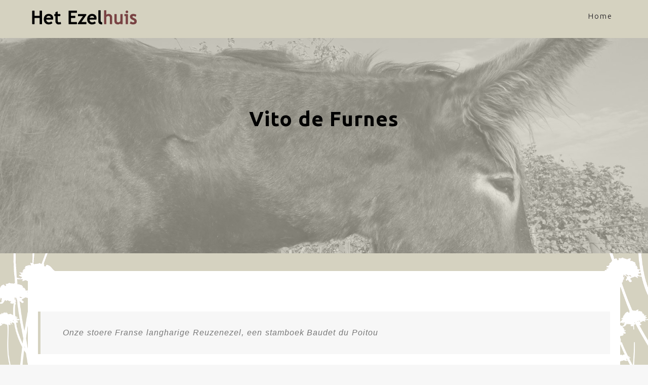

--- FILE ---
content_type: text/html; charset=UTF-8
request_url: https://www.ezelhuis.nl/vito-de-furnes/
body_size: 16313
content:
<!DOCTYPE html> <html lang="nl-NL"> <head> <meta charset="UTF-8" /> <meta name="viewport" content="width=device-width, initial-scale=1.0, maximum-scale=1.0, user-scalable=0" /> <link rel="profile" href="http://gmpg.org/xfn/11" /> <link rel="pingback" href="https://www.ezelhuis.nl/cms/xmlrpc.php" /> <title>Vito de Furnes - Het Ezelhuis</title> <meta name="robots" content="max-snippet:-1,max-image-preview:standard,max-video-preview:-1" /> <link rel="canonical" href="https://www.ezelhuis.nl/vito-de-furnes/" /> <meta name="description" content="Een zeldzaam uniek ras wat bijna was uitgestorven. Kenmerkend zijn de lange haren en groot formaat maar bovenal zijn rustige lieve karakter. Hij is 11 jaar oud…" /> <meta property="og:type" content="website" /> <meta property="og:locale" content="nl_NL" /> <meta property="og:site_name" content="Het Ezelhuis" /> <meta property="og:title" content="Vito de Furnes - Het Ezelhuis" /> <meta property="og:description" content="Een zeldzaam uniek ras wat bijna was uitgestorven. Kenmerkend zijn de lange haren en groot formaat maar bovenal zijn rustige lieve karakter. Hij is 11 jaar oud, de vader van Boets, Julia en Otto." /> <meta property="og:url" content="https://www.ezelhuis.nl/vito-de-furnes/" /> <meta property="og:image" content="https://www.ezelhuis.nl/cms/wp-content/uploads/2020/06/vito_bw.jpg" /> <meta property="og:image:width" content="1600" /> <meta property="og:image:height" content="1143" /> <meta property="og:image" content="https://www.ezelhuis.nl/cms/wp-content/uploads/2020/06/vito-1024x683.jpg" /> <meta name="twitter:card" content="summary_large_image" /> <meta name="twitter:title" content="Vito de Furnes - Het Ezelhuis" /> <meta name="twitter:description" content="Een zeldzaam uniek ras wat bijna was uitgestorven. Kenmerkend zijn de lange haren en groot formaat maar bovenal zijn rustige lieve karakter. Hij is 11 jaar oud, de vader van Boets, Julia en Otto." /> <meta name="twitter:image" content="https://www.ezelhuis.nl/cms/wp-content/uploads/2020/06/vito_bw.jpg" /> <script type="application/ld+json">{"@context":"https://schema.org","@graph":[{"@type":"WebSite","@id":"https://www.ezelhuis.nl/#/schema/WebSite","url":"https://www.ezelhuis.nl/","name":"Het Ezelhuis","description":"Wandelingen met Ezels in Zeeland","inLanguage":"nl-NL","potentialAction":{"@type":"SearchAction","target":{"@type":"EntryPoint","urlTemplate":"https://www.ezelhuis.nl/search/{search_term_string}/"},"query-input":"required name=search_term_string"},"publisher":{"@type":"Organization","@id":"https://www.ezelhuis.nl/#/schema/Organization","name":"Het Ezelhuis","url":"https://www.ezelhuis.nl/","logo":{"@type":"ImageObject","url":"https://www.ezelhuis.nl/cms/wp-content/uploads/2020/06/cropped-image008-1.jpg","contentUrl":"https://www.ezelhuis.nl/cms/wp-content/uploads/2020/06/cropped-image008-1.jpg","width":427,"height":427}}},{"@type":"WebPage","@id":"https://www.ezelhuis.nl/vito-de-furnes/","url":"https://www.ezelhuis.nl/vito-de-furnes/","name":"Vito de Furnes - Het Ezelhuis","description":"Een zeldzaam uniek ras wat bijna was uitgestorven. Kenmerkend zijn de lange haren en groot formaat maar bovenal zijn rustige lieve karakter. Hij is 11 jaar oud…","inLanguage":"nl-NL","isPartOf":{"@id":"https://www.ezelhuis.nl/#/schema/WebSite"},"breadcrumb":{"@type":"BreadcrumbList","@id":"https://www.ezelhuis.nl/#/schema/BreadcrumbList","itemListElement":[{"@type":"ListItem","position":1,"item":"https://www.ezelhuis.nl/","name":"Het Ezelhuis"},{"@type":"ListItem","position":2,"name":"Vito de Furnes"}]},"potentialAction":{"@type":"ReadAction","target":"https://www.ezelhuis.nl/vito-de-furnes/"}}]}</script> <link rel='dns-prefetch' href='//fonts.googleapis.com' /> <link rel="alternate" type="application/rss+xml" title="Het Ezelhuis &raquo; feed" href="https://www.ezelhuis.nl/feed/" /> <link rel="alternate" type="application/rss+xml" title="Het Ezelhuis &raquo; reacties feed" href="https://www.ezelhuis.nl/comments/feed/" /> <link rel="alternate" title="oEmbed (JSON)" type="application/json+oembed" href="https://www.ezelhuis.nl/wp-json/oembed/1.0/embed?url=https%3A%2F%2Fwww.ezelhuis.nl%2Fvito-de-furnes%2F" /> <link rel="alternate" title="oEmbed (XML)" type="text/xml+oembed" href="https://www.ezelhuis.nl/wp-json/oembed/1.0/embed?url=https%3A%2F%2Fwww.ezelhuis.nl%2Fvito-de-furnes%2F&#038;format=xml" /> <style id='wp-img-auto-sizes-contain-inline-css' type='text/css'>
img:is([sizes=auto i],[sizes^="auto," i]){contain-intrinsic-size:3000px 1500px}
/*# sourceURL=wp-img-auto-sizes-contain-inline-css */
</style> <style id='wp-emoji-styles-inline-css' type='text/css'>

	img.wp-smiley, img.emoji {
		display: inline !important;
		border: none !important;
		box-shadow: none !important;
		height: 1em !important;
		width: 1em !important;
		margin: 0 0.07em !important;
		vertical-align: -0.1em !important;
		background: none !important;
		padding: 0 !important;
	}
/*# sourceURL=wp-emoji-styles-inline-css */
</style> <style id='wp-block-library-inline-css' type='text/css'>
:root{--wp-block-synced-color:#7a00df;--wp-block-synced-color--rgb:122,0,223;--wp-bound-block-color:var(--wp-block-synced-color);--wp-editor-canvas-background:#ddd;--wp-admin-theme-color:#007cba;--wp-admin-theme-color--rgb:0,124,186;--wp-admin-theme-color-darker-10:#006ba1;--wp-admin-theme-color-darker-10--rgb:0,107,160.5;--wp-admin-theme-color-darker-20:#005a87;--wp-admin-theme-color-darker-20--rgb:0,90,135;--wp-admin-border-width-focus:2px}@media (min-resolution:192dpi){:root{--wp-admin-border-width-focus:1.5px}}.wp-element-button{cursor:pointer}:root .has-very-light-gray-background-color{background-color:#eee}:root .has-very-dark-gray-background-color{background-color:#313131}:root .has-very-light-gray-color{color:#eee}:root .has-very-dark-gray-color{color:#313131}:root .has-vivid-green-cyan-to-vivid-cyan-blue-gradient-background{background:linear-gradient(135deg,#00d084,#0693e3)}:root .has-purple-crush-gradient-background{background:linear-gradient(135deg,#34e2e4,#4721fb 50%,#ab1dfe)}:root .has-hazy-dawn-gradient-background{background:linear-gradient(135deg,#faaca8,#dad0ec)}:root .has-subdued-olive-gradient-background{background:linear-gradient(135deg,#fafae1,#67a671)}:root .has-atomic-cream-gradient-background{background:linear-gradient(135deg,#fdd79a,#004a59)}:root .has-nightshade-gradient-background{background:linear-gradient(135deg,#330968,#31cdcf)}:root .has-midnight-gradient-background{background:linear-gradient(135deg,#020381,#2874fc)}:root{--wp--preset--font-size--normal:16px;--wp--preset--font-size--huge:42px}.has-regular-font-size{font-size:1em}.has-larger-font-size{font-size:2.625em}.has-normal-font-size{font-size:var(--wp--preset--font-size--normal)}.has-huge-font-size{font-size:var(--wp--preset--font-size--huge)}.has-text-align-center{text-align:center}.has-text-align-left{text-align:left}.has-text-align-right{text-align:right}.has-fit-text{white-space:nowrap!important}#end-resizable-editor-section{display:none}.aligncenter{clear:both}.items-justified-left{justify-content:flex-start}.items-justified-center{justify-content:center}.items-justified-right{justify-content:flex-end}.items-justified-space-between{justify-content:space-between}.screen-reader-text{border:0;clip-path:inset(50%);height:1px;margin:-1px;overflow:hidden;padding:0;position:absolute;width:1px;word-wrap:normal!important}.screen-reader-text:focus{background-color:#ddd;clip-path:none;color:#444;display:block;font-size:1em;height:auto;left:5px;line-height:normal;padding:15px 23px 14px;text-decoration:none;top:5px;width:auto;z-index:100000}html :where(.has-border-color){border-style:solid}html :where([style*=border-top-color]){border-top-style:solid}html :where([style*=border-right-color]){border-right-style:solid}html :where([style*=border-bottom-color]){border-bottom-style:solid}html :where([style*=border-left-color]){border-left-style:solid}html :where([style*=border-width]){border-style:solid}html :where([style*=border-top-width]){border-top-style:solid}html :where([style*=border-right-width]){border-right-style:solid}html :where([style*=border-bottom-width]){border-bottom-style:solid}html :where([style*=border-left-width]){border-left-style:solid}html :where(img[class*=wp-image-]){height:auto;max-width:100%}:where(figure){margin:0 0 1em}html :where(.is-position-sticky){--wp-admin--admin-bar--position-offset:var(--wp-admin--admin-bar--height,0px)}@media screen and (max-width:600px){html :where(.is-position-sticky){--wp-admin--admin-bar--position-offset:0px}}

/*# sourceURL=wp-block-library-inline-css */
</style><style id='wp-block-image-inline-css' type='text/css'>
.wp-block-image>a,.wp-block-image>figure>a{display:inline-block}.wp-block-image img{box-sizing:border-box;height:auto;max-width:100%;vertical-align:bottom}@media not (prefers-reduced-motion){.wp-block-image img.hide{visibility:hidden}.wp-block-image img.show{animation:show-content-image .4s}}.wp-block-image[style*=border-radius] img,.wp-block-image[style*=border-radius]>a{border-radius:inherit}.wp-block-image.has-custom-border img{box-sizing:border-box}.wp-block-image.aligncenter{text-align:center}.wp-block-image.alignfull>a,.wp-block-image.alignwide>a{width:100%}.wp-block-image.alignfull img,.wp-block-image.alignwide img{height:auto;width:100%}.wp-block-image .aligncenter,.wp-block-image .alignleft,.wp-block-image .alignright,.wp-block-image.aligncenter,.wp-block-image.alignleft,.wp-block-image.alignright{display:table}.wp-block-image .aligncenter>figcaption,.wp-block-image .alignleft>figcaption,.wp-block-image .alignright>figcaption,.wp-block-image.aligncenter>figcaption,.wp-block-image.alignleft>figcaption,.wp-block-image.alignright>figcaption{caption-side:bottom;display:table-caption}.wp-block-image .alignleft{float:left;margin:.5em 1em .5em 0}.wp-block-image .alignright{float:right;margin:.5em 0 .5em 1em}.wp-block-image .aligncenter{margin-left:auto;margin-right:auto}.wp-block-image :where(figcaption){margin-bottom:1em;margin-top:.5em}.wp-block-image.is-style-circle-mask img{border-radius:9999px}@supports ((-webkit-mask-image:none) or (mask-image:none)) or (-webkit-mask-image:none){.wp-block-image.is-style-circle-mask img{border-radius:0;-webkit-mask-image:url('data:image/svg+xml;utf8,<svg viewBox="0 0 100 100" xmlns="http://www.w3.org/2000/svg"><circle cx="50" cy="50" r="50"/></svg>');mask-image:url('data:image/svg+xml;utf8,<svg viewBox="0 0 100 100" xmlns="http://www.w3.org/2000/svg"><circle cx="50" cy="50" r="50"/></svg>');mask-mode:alpha;-webkit-mask-position:center;mask-position:center;-webkit-mask-repeat:no-repeat;mask-repeat:no-repeat;-webkit-mask-size:contain;mask-size:contain}}:root :where(.wp-block-image.is-style-rounded img,.wp-block-image .is-style-rounded img){border-radius:9999px}.wp-block-image figure{margin:0}.wp-lightbox-container{display:flex;flex-direction:column;position:relative}.wp-lightbox-container img{cursor:zoom-in}.wp-lightbox-container img:hover+button{opacity:1}.wp-lightbox-container button{align-items:center;backdrop-filter:blur(16px) saturate(180%);background-color:#5a5a5a40;border:none;border-radius:4px;cursor:zoom-in;display:flex;height:20px;justify-content:center;opacity:0;padding:0;position:absolute;right:16px;text-align:center;top:16px;width:20px;z-index:100}@media not (prefers-reduced-motion){.wp-lightbox-container button{transition:opacity .2s ease}}.wp-lightbox-container button:focus-visible{outline:3px auto #5a5a5a40;outline:3px auto -webkit-focus-ring-color;outline-offset:3px}.wp-lightbox-container button:hover{cursor:pointer;opacity:1}.wp-lightbox-container button:focus{opacity:1}.wp-lightbox-container button:focus,.wp-lightbox-container button:hover,.wp-lightbox-container button:not(:hover):not(:active):not(.has-background){background-color:#5a5a5a40;border:none}.wp-lightbox-overlay{box-sizing:border-box;cursor:zoom-out;height:100vh;left:0;overflow:hidden;position:fixed;top:0;visibility:hidden;width:100%;z-index:100000}.wp-lightbox-overlay .close-button{align-items:center;cursor:pointer;display:flex;justify-content:center;min-height:40px;min-width:40px;padding:0;position:absolute;right:calc(env(safe-area-inset-right) + 16px);top:calc(env(safe-area-inset-top) + 16px);z-index:5000000}.wp-lightbox-overlay .close-button:focus,.wp-lightbox-overlay .close-button:hover,.wp-lightbox-overlay .close-button:not(:hover):not(:active):not(.has-background){background:none;border:none}.wp-lightbox-overlay .lightbox-image-container{height:var(--wp--lightbox-container-height);left:50%;overflow:hidden;position:absolute;top:50%;transform:translate(-50%,-50%);transform-origin:top left;width:var(--wp--lightbox-container-width);z-index:9999999999}.wp-lightbox-overlay .wp-block-image{align-items:center;box-sizing:border-box;display:flex;height:100%;justify-content:center;margin:0;position:relative;transform-origin:0 0;width:100%;z-index:3000000}.wp-lightbox-overlay .wp-block-image img{height:var(--wp--lightbox-image-height);min-height:var(--wp--lightbox-image-height);min-width:var(--wp--lightbox-image-width);width:var(--wp--lightbox-image-width)}.wp-lightbox-overlay .wp-block-image figcaption{display:none}.wp-lightbox-overlay button{background:none;border:none}.wp-lightbox-overlay .scrim{background-color:#fff;height:100%;opacity:.9;position:absolute;width:100%;z-index:2000000}.wp-lightbox-overlay.active{visibility:visible}@media not (prefers-reduced-motion){.wp-lightbox-overlay.active{animation:turn-on-visibility .25s both}.wp-lightbox-overlay.active img{animation:turn-on-visibility .35s both}.wp-lightbox-overlay.show-closing-animation:not(.active){animation:turn-off-visibility .35s both}.wp-lightbox-overlay.show-closing-animation:not(.active) img{animation:turn-off-visibility .25s both}.wp-lightbox-overlay.zoom.active{animation:none;opacity:1;visibility:visible}.wp-lightbox-overlay.zoom.active .lightbox-image-container{animation:lightbox-zoom-in .4s}.wp-lightbox-overlay.zoom.active .lightbox-image-container img{animation:none}.wp-lightbox-overlay.zoom.active .scrim{animation:turn-on-visibility .4s forwards}.wp-lightbox-overlay.zoom.show-closing-animation:not(.active){animation:none}.wp-lightbox-overlay.zoom.show-closing-animation:not(.active) .lightbox-image-container{animation:lightbox-zoom-out .4s}.wp-lightbox-overlay.zoom.show-closing-animation:not(.active) .lightbox-image-container img{animation:none}.wp-lightbox-overlay.zoom.show-closing-animation:not(.active) .scrim{animation:turn-off-visibility .4s forwards}}@keyframes show-content-image{0%{visibility:hidden}99%{visibility:hidden}to{visibility:visible}}@keyframes turn-on-visibility{0%{opacity:0}to{opacity:1}}@keyframes turn-off-visibility{0%{opacity:1;visibility:visible}99%{opacity:0;visibility:visible}to{opacity:0;visibility:hidden}}@keyframes lightbox-zoom-in{0%{transform:translate(calc((-100vw + var(--wp--lightbox-scrollbar-width))/2 + var(--wp--lightbox-initial-left-position)),calc(-50vh + var(--wp--lightbox-initial-top-position))) scale(var(--wp--lightbox-scale))}to{transform:translate(-50%,-50%) scale(1)}}@keyframes lightbox-zoom-out{0%{transform:translate(-50%,-50%) scale(1);visibility:visible}99%{visibility:visible}to{transform:translate(calc((-100vw + var(--wp--lightbox-scrollbar-width))/2 + var(--wp--lightbox-initial-left-position)),calc(-50vh + var(--wp--lightbox-initial-top-position))) scale(var(--wp--lightbox-scale));visibility:hidden}}
/*# sourceURL=https://www.ezelhuis.nl/cms/wp-includes/blocks/image/style.min.css */
</style> <style id='wp-block-image-theme-inline-css' type='text/css'>
:root :where(.wp-block-image figcaption){color:#555;font-size:13px;text-align:center}.is-dark-theme :root :where(.wp-block-image figcaption){color:#ffffffa6}.wp-block-image{margin:0 0 1em}
/*# sourceURL=https://www.ezelhuis.nl/cms/wp-includes/blocks/image/theme.min.css */
</style> <style id='wp-block-paragraph-inline-css' type='text/css'>
.is-small-text{font-size:.875em}.is-regular-text{font-size:1em}.is-large-text{font-size:2.25em}.is-larger-text{font-size:3em}.has-drop-cap:not(:focus):first-letter{float:left;font-size:8.4em;font-style:normal;font-weight:100;line-height:.68;margin:.05em .1em 0 0;text-transform:uppercase}body.rtl .has-drop-cap:not(:focus):first-letter{float:none;margin-left:.1em}p.has-drop-cap.has-background{overflow:hidden}:root :where(p.has-background){padding:1.25em 2.375em}:where(p.has-text-color:not(.has-link-color)) a{color:inherit}p.has-text-align-left[style*="writing-mode:vertical-lr"],p.has-text-align-right[style*="writing-mode:vertical-rl"]{rotate:180deg}
/*# sourceURL=https://www.ezelhuis.nl/cms/wp-includes/blocks/paragraph/style.min.css */
</style> <style id='wp-block-quote-inline-css' type='text/css'>
.wp-block-quote{box-sizing:border-box;overflow-wrap:break-word}.wp-block-quote.is-large:where(:not(.is-style-plain)),.wp-block-quote.is-style-large:where(:not(.is-style-plain)){margin-bottom:1em;padding:0 1em}.wp-block-quote.is-large:where(:not(.is-style-plain)) p,.wp-block-quote.is-style-large:where(:not(.is-style-plain)) p{font-size:1.5em;font-style:italic;line-height:1.6}.wp-block-quote.is-large:where(:not(.is-style-plain)) cite,.wp-block-quote.is-large:where(:not(.is-style-plain)) footer,.wp-block-quote.is-style-large:where(:not(.is-style-plain)) cite,.wp-block-quote.is-style-large:where(:not(.is-style-plain)) footer{font-size:1.125em;text-align:right}.wp-block-quote>cite{display:block}
/*# sourceURL=https://www.ezelhuis.nl/cms/wp-includes/blocks/quote/style.min.css */
</style> <style id='wp-block-quote-theme-inline-css' type='text/css'>
.wp-block-quote{border-left:.25em solid;margin:0 0 1.75em;padding-left:1em}.wp-block-quote cite,.wp-block-quote footer{color:currentColor;font-size:.8125em;font-style:normal;position:relative}.wp-block-quote:where(.has-text-align-right){border-left:none;border-right:.25em solid;padding-left:0;padding-right:1em}.wp-block-quote:where(.has-text-align-center){border:none;padding-left:0}.wp-block-quote.is-large,.wp-block-quote.is-style-large,.wp-block-quote:where(.is-style-plain){border:none}
/*# sourceURL=https://www.ezelhuis.nl/cms/wp-includes/blocks/quote/theme.min.css */
</style> <style id='global-styles-inline-css' type='text/css'>
:root{--wp--preset--aspect-ratio--square: 1;--wp--preset--aspect-ratio--4-3: 4/3;--wp--preset--aspect-ratio--3-4: 3/4;--wp--preset--aspect-ratio--3-2: 3/2;--wp--preset--aspect-ratio--2-3: 2/3;--wp--preset--aspect-ratio--16-9: 16/9;--wp--preset--aspect-ratio--9-16: 9/16;--wp--preset--color--black: #000000;--wp--preset--color--cyan-bluish-gray: #abb8c3;--wp--preset--color--white: #ffffff;--wp--preset--color--pale-pink: #f78da7;--wp--preset--color--vivid-red: #cf2e2e;--wp--preset--color--luminous-vivid-orange: #ff6900;--wp--preset--color--luminous-vivid-amber: #fcb900;--wp--preset--color--light-green-cyan: #7bdcb5;--wp--preset--color--vivid-green-cyan: #00d084;--wp--preset--color--pale-cyan-blue: #8ed1fc;--wp--preset--color--vivid-cyan-blue: #0693e3;--wp--preset--color--vivid-purple: #9b51e0;--wp--preset--gradient--vivid-cyan-blue-to-vivid-purple: linear-gradient(135deg,rgb(6,147,227) 0%,rgb(155,81,224) 100%);--wp--preset--gradient--light-green-cyan-to-vivid-green-cyan: linear-gradient(135deg,rgb(122,220,180) 0%,rgb(0,208,130) 100%);--wp--preset--gradient--luminous-vivid-amber-to-luminous-vivid-orange: linear-gradient(135deg,rgb(252,185,0) 0%,rgb(255,105,0) 100%);--wp--preset--gradient--luminous-vivid-orange-to-vivid-red: linear-gradient(135deg,rgb(255,105,0) 0%,rgb(207,46,46) 100%);--wp--preset--gradient--very-light-gray-to-cyan-bluish-gray: linear-gradient(135deg,rgb(238,238,238) 0%,rgb(169,184,195) 100%);--wp--preset--gradient--cool-to-warm-spectrum: linear-gradient(135deg,rgb(74,234,220) 0%,rgb(151,120,209) 20%,rgb(207,42,186) 40%,rgb(238,44,130) 60%,rgb(251,105,98) 80%,rgb(254,248,76) 100%);--wp--preset--gradient--blush-light-purple: linear-gradient(135deg,rgb(255,206,236) 0%,rgb(152,150,240) 100%);--wp--preset--gradient--blush-bordeaux: linear-gradient(135deg,rgb(254,205,165) 0%,rgb(254,45,45) 50%,rgb(107,0,62) 100%);--wp--preset--gradient--luminous-dusk: linear-gradient(135deg,rgb(255,203,112) 0%,rgb(199,81,192) 50%,rgb(65,88,208) 100%);--wp--preset--gradient--pale-ocean: linear-gradient(135deg,rgb(255,245,203) 0%,rgb(182,227,212) 50%,rgb(51,167,181) 100%);--wp--preset--gradient--electric-grass: linear-gradient(135deg,rgb(202,248,128) 0%,rgb(113,206,126) 100%);--wp--preset--gradient--midnight: linear-gradient(135deg,rgb(2,3,129) 0%,rgb(40,116,252) 100%);--wp--preset--font-size--small: 13px;--wp--preset--font-size--medium: 20px;--wp--preset--font-size--large: 36px;--wp--preset--font-size--x-large: 42px;--wp--preset--spacing--20: 0.44rem;--wp--preset--spacing--30: 0.67rem;--wp--preset--spacing--40: 1rem;--wp--preset--spacing--50: 1.5rem;--wp--preset--spacing--60: 2.25rem;--wp--preset--spacing--70: 3.38rem;--wp--preset--spacing--80: 5.06rem;--wp--preset--shadow--natural: 6px 6px 9px rgba(0, 0, 0, 0.2);--wp--preset--shadow--deep: 12px 12px 50px rgba(0, 0, 0, 0.4);--wp--preset--shadow--sharp: 6px 6px 0px rgba(0, 0, 0, 0.2);--wp--preset--shadow--outlined: 6px 6px 0px -3px rgb(255, 255, 255), 6px 6px rgb(0, 0, 0);--wp--preset--shadow--crisp: 6px 6px 0px rgb(0, 0, 0);}:where(.is-layout-flex){gap: 0.5em;}:where(.is-layout-grid){gap: 0.5em;}body .is-layout-flex{display: flex;}.is-layout-flex{flex-wrap: wrap;align-items: center;}.is-layout-flex > :is(*, div){margin: 0;}body .is-layout-grid{display: grid;}.is-layout-grid > :is(*, div){margin: 0;}:where(.wp-block-columns.is-layout-flex){gap: 2em;}:where(.wp-block-columns.is-layout-grid){gap: 2em;}:where(.wp-block-post-template.is-layout-flex){gap: 1.25em;}:where(.wp-block-post-template.is-layout-grid){gap: 1.25em;}.has-black-color{color: var(--wp--preset--color--black) !important;}.has-cyan-bluish-gray-color{color: var(--wp--preset--color--cyan-bluish-gray) !important;}.has-white-color{color: var(--wp--preset--color--white) !important;}.has-pale-pink-color{color: var(--wp--preset--color--pale-pink) !important;}.has-vivid-red-color{color: var(--wp--preset--color--vivid-red) !important;}.has-luminous-vivid-orange-color{color: var(--wp--preset--color--luminous-vivid-orange) !important;}.has-luminous-vivid-amber-color{color: var(--wp--preset--color--luminous-vivid-amber) !important;}.has-light-green-cyan-color{color: var(--wp--preset--color--light-green-cyan) !important;}.has-vivid-green-cyan-color{color: var(--wp--preset--color--vivid-green-cyan) !important;}.has-pale-cyan-blue-color{color: var(--wp--preset--color--pale-cyan-blue) !important;}.has-vivid-cyan-blue-color{color: var(--wp--preset--color--vivid-cyan-blue) !important;}.has-vivid-purple-color{color: var(--wp--preset--color--vivid-purple) !important;}.has-black-background-color{background-color: var(--wp--preset--color--black) !important;}.has-cyan-bluish-gray-background-color{background-color: var(--wp--preset--color--cyan-bluish-gray) !important;}.has-white-background-color{background-color: var(--wp--preset--color--white) !important;}.has-pale-pink-background-color{background-color: var(--wp--preset--color--pale-pink) !important;}.has-vivid-red-background-color{background-color: var(--wp--preset--color--vivid-red) !important;}.has-luminous-vivid-orange-background-color{background-color: var(--wp--preset--color--luminous-vivid-orange) !important;}.has-luminous-vivid-amber-background-color{background-color: var(--wp--preset--color--luminous-vivid-amber) !important;}.has-light-green-cyan-background-color{background-color: var(--wp--preset--color--light-green-cyan) !important;}.has-vivid-green-cyan-background-color{background-color: var(--wp--preset--color--vivid-green-cyan) !important;}.has-pale-cyan-blue-background-color{background-color: var(--wp--preset--color--pale-cyan-blue) !important;}.has-vivid-cyan-blue-background-color{background-color: var(--wp--preset--color--vivid-cyan-blue) !important;}.has-vivid-purple-background-color{background-color: var(--wp--preset--color--vivid-purple) !important;}.has-black-border-color{border-color: var(--wp--preset--color--black) !important;}.has-cyan-bluish-gray-border-color{border-color: var(--wp--preset--color--cyan-bluish-gray) !important;}.has-white-border-color{border-color: var(--wp--preset--color--white) !important;}.has-pale-pink-border-color{border-color: var(--wp--preset--color--pale-pink) !important;}.has-vivid-red-border-color{border-color: var(--wp--preset--color--vivid-red) !important;}.has-luminous-vivid-orange-border-color{border-color: var(--wp--preset--color--luminous-vivid-orange) !important;}.has-luminous-vivid-amber-border-color{border-color: var(--wp--preset--color--luminous-vivid-amber) !important;}.has-light-green-cyan-border-color{border-color: var(--wp--preset--color--light-green-cyan) !important;}.has-vivid-green-cyan-border-color{border-color: var(--wp--preset--color--vivid-green-cyan) !important;}.has-pale-cyan-blue-border-color{border-color: var(--wp--preset--color--pale-cyan-blue) !important;}.has-vivid-cyan-blue-border-color{border-color: var(--wp--preset--color--vivid-cyan-blue) !important;}.has-vivid-purple-border-color{border-color: var(--wp--preset--color--vivid-purple) !important;}.has-vivid-cyan-blue-to-vivid-purple-gradient-background{background: var(--wp--preset--gradient--vivid-cyan-blue-to-vivid-purple) !important;}.has-light-green-cyan-to-vivid-green-cyan-gradient-background{background: var(--wp--preset--gradient--light-green-cyan-to-vivid-green-cyan) !important;}.has-luminous-vivid-amber-to-luminous-vivid-orange-gradient-background{background: var(--wp--preset--gradient--luminous-vivid-amber-to-luminous-vivid-orange) !important;}.has-luminous-vivid-orange-to-vivid-red-gradient-background{background: var(--wp--preset--gradient--luminous-vivid-orange-to-vivid-red) !important;}.has-very-light-gray-to-cyan-bluish-gray-gradient-background{background: var(--wp--preset--gradient--very-light-gray-to-cyan-bluish-gray) !important;}.has-cool-to-warm-spectrum-gradient-background{background: var(--wp--preset--gradient--cool-to-warm-spectrum) !important;}.has-blush-light-purple-gradient-background{background: var(--wp--preset--gradient--blush-light-purple) !important;}.has-blush-bordeaux-gradient-background{background: var(--wp--preset--gradient--blush-bordeaux) !important;}.has-luminous-dusk-gradient-background{background: var(--wp--preset--gradient--luminous-dusk) !important;}.has-pale-ocean-gradient-background{background: var(--wp--preset--gradient--pale-ocean) !important;}.has-electric-grass-gradient-background{background: var(--wp--preset--gradient--electric-grass) !important;}.has-midnight-gradient-background{background: var(--wp--preset--gradient--midnight) !important;}.has-small-font-size{font-size: var(--wp--preset--font-size--small) !important;}.has-medium-font-size{font-size: var(--wp--preset--font-size--medium) !important;}.has-large-font-size{font-size: var(--wp--preset--font-size--large) !important;}.has-x-large-font-size{font-size: var(--wp--preset--font-size--x-large) !important;}
/*# sourceURL=global-styles-inline-css */
</style> <style id='classic-theme-styles-inline-css' type='text/css'>
/*! This file is auto-generated */
.wp-block-button__link{color:#fff;background-color:#32373c;border-radius:9999px;box-shadow:none;text-decoration:none;padding:calc(.667em + 2px) calc(1.333em + 2px);font-size:1.125em}.wp-block-file__button{background:#32373c;color:#fff;text-decoration:none}
/*# sourceURL=/wp-includes/css/classic-themes.min.css */
</style> <link rel='stylesheet' id='animate-css' href='https://www.ezelhuis.nl/cms/wp-content/themes/oneline/css/animate.css?ver=1.0.0' type='text/css' media='all' /> <link rel='stylesheet' id='oneline_fonts-css' href='https://fonts.googleapis.com/css?family=Roboto%3A300%2C400%2C500%2C700%7CRoboto+Slab%3A400%2C700&#038;subset=latin%2Clatin-ext&#038;ver=1.0.0' type='text/css' media='all' /> <link rel='stylesheet' id='oneline-font-awesome-new-css' href='https://www.ezelhuis.nl/cms/wp-content/themes/oneline/css/font-awesome/css/fontawesome-all.css?ver=1.0.0' type='text/css' media='all' /> <link rel='stylesheet' id='oneline-font-awesome-old-css' href='https://www.ezelhuis.nl/cms/wp-content/themes/oneline/css/font-awesome/css/font-awesome.css?ver=1.0.0' type='text/css' media='all' /> <link rel='stylesheet' id='bxslider-css' href='https://www.ezelhuis.nl/cms/wp-content/themes/oneline/css/bxslider.css?ver=1.0.0' type='text/css' media='all' /> <link rel='stylesheet' id='Owl-css' href='https://www.ezelhuis.nl/cms/wp-content/themes/oneline/css/owl.carousel.css?ver=1.0.0' type='text/css' media='all' /> <link rel='stylesheet' id='magnific-popup-css' href='https://www.ezelhuis.nl/cms/wp-content/themes/oneline/css/magnific-popup.css?ver=1.0.0' type='text/css' media='all' /> <link rel='stylesheet' id='oneline-style-css' href='https://www.ezelhuis.nl/cms/wp-content/themes/oneline/style.css?ver=6.9' type='text/css' media='all' /> <style id='kadence-blocks-global-variables-inline-css' type='text/css'>
:root {--global-kb-font-size-sm:clamp(0.8rem, 0.73rem + 0.217vw, 0.9rem);--global-kb-font-size-md:clamp(1.1rem, 0.995rem + 0.326vw, 1.25rem);--global-kb-font-size-lg:clamp(1.75rem, 1.576rem + 0.543vw, 2rem);--global-kb-font-size-xl:clamp(2.25rem, 1.728rem + 1.63vw, 3rem);--global-kb-font-size-xxl:clamp(2.5rem, 1.456rem + 3.26vw, 4rem);--global-kb-font-size-xxxl:clamp(2.75rem, 0.489rem + 7.065vw, 6rem);}:root {--global-palette1: #3182CE;--global-palette2: #2B6CB0;--global-palette3: #1A202C;--global-palette4: #2D3748;--global-palette5: #4A5568;--global-palette6: #718096;--global-palette7: #EDF2F7;--global-palette8: #F7FAFC;--global-palette9: #ffffff;}
/*# sourceURL=kadence-blocks-global-variables-inline-css */
</style> <script type="text/javascript" src="https://www.ezelhuis.nl/cms/wp-includes/js/jquery/jquery.min.js?ver=3.7.1" id="jquery-core-js"></script> <script type="text/javascript" src="https://www.ezelhuis.nl/cms/wp-includes/js/jquery/jquery-migrate.min.js?ver=3.4.1" id="jquery-migrate-js"></script> <script type="text/javascript" src="https://www.ezelhuis.nl/cms/wp-content/themes/oneline/js/classie.js?ver=6.9" id="classie-js"></script> <link rel="https://api.w.org/" href="https://www.ezelhuis.nl/wp-json/" /><link rel="alternate" title="JSON" type="application/json" href="https://www.ezelhuis.nl/wp-json/wp/v2/pages/827" /><link rel="EditURI" type="application/rsd+xml" title="RSD" href="https://www.ezelhuis.nl/cms/xmlrpc.php?rsd" /> <style type='text/css'>/************typography***************/
body, p, ul, ul li, ol, ol li, .foot-copyright span.text-footer, .foot-copyright.ft_padding  span,.sidebar-inner-widget select, .footer select, .page-description select,.widget input.search-field, .search input.search-field, .error404 input.search-field{ 
   font-family:Arial, Helvetica, sans-serif;
   font-size:16px;
   line-height:22px;
   letter-spacing:1px;
  }
.woocommerce #respond input#submit.alt, .woocommerce a.button.alt, .woocommerce button.button.alt, .woocommerce input.button.alt,#respond input#submit{
font-family:Arial, Helvetica, sans-serif;	
}
h1,.woocommerce div.product .product_title{
font-family:Ubuntu;
font-size:44px;
line-height:44px;
letter-spacing:1px; 
}
h2, .page-title .caption-container h2.title, .caption-container .archive-title h2,.woocommerce-Tabs-panel h2, section.related.products h2, section.up-sells h2{
font-family:Ubuntu;
font-size:40px;
line-height:40px;
letter-spacing:1px; 
}
h3,#respond h3,.woocommerce h3{
font-family:Ubuntu;
font-size:30px;
line-height:30px;
letter-spacing:1px; 
}
h4,.footer .widget h4, h4.widgettitle, .woocommerce h4{
font-family:Ubuntu;
font-size:22px;
line-height:26px;
letter-spacing:1px; 
}
h5, .woocommerce h5{
font-family:Ubuntu;
font-size:20px;
line-height:20px;
letter-spacing:1px; 
}
h6, .woocommerce h6{
font-family:Ubuntu;
font-size:14px;
line-height:14px;
letter-spacing:1px; 
}

/****site-title***/

.header #logo h1 a,.split #main-menu-wrapper .navigation ul li.logo-cent a{
font-family:Ubuntu;
font-size:30px;
line-height:35px;
letter-spacing:2px; 
}
.header #logo p,.header li.logo-cent p{
font-family:Ubuntu;
font-size:43px;
line-height:22px;
letter-spacing:0.5px; 
}
.navigation ul li a, .navigation ul li a:link{
font-family:Ubuntu;
font-size:15px;
line-height:18px;
letter-spacing:2px; 
}
/****slider***/
.caption-container h2 a{
font-family:Ubuntu;
font-size:60px;
line-height:50px;
letter-spacing:1px; 
}
.default .theme-slider-button, .button-one .theme-slider-button,
.button-two .theme-slider-button, .button-three .theme-slider-button, .button-four .theme-slider-button{
font-family:Ubuntu;
letter-spacing:1px; 
line-height:20px;
}
/*****services*******/
#services .main-heading{
font-family:Ubuntu;
font-size:40px;
line-height:46px;
letter-spacing:2px; 	
}

#services .sub-heading{
font-family:Ubuntu;
font-size:24px;
line-height:26px;
letter-spacing:0.4px; 	
}
#services .service-title a{
font-family:Ubuntu;
font-size:22px;
line-height:28px;
letter-spacing:1.5px; 	
}
#services .service-content p{
font-family:Arial, Helvetica, sans-serif;
font-size:18px;
line-height:28px;
letter-spacing:0.2px; 	
}
/*******ribbon*******************/
.ribbon-content h3{
font-family:Ubuntu;
font-size:28px;
line-height:41px;
letter-spacing:2px; 	
}
.header-button.left-button{
font-family:Ubuntu;
font-size:18px;
line-height:21px;
letter-spacing:1px; 	
}
/*******portfolio*******************/
/*******aboutus*******************/
/*******team*******************/
#team .main-heading{
font-family:Ubuntu;
font-size:40px;
line-height:46px;
letter-spacing:2px; 	
}
#team .sub-heading{
font-family:Ubuntu;
font-size:18px;
line-height:26px;
letter-spacing:0.4px; 	
}

#team figure.team-content h3{
font-family:Ubuntu;	
}
#team figure.team-content h4{
font-family:Ubuntu;	
}
/***********testimonail***************/
/*******blog*******************/

/*******woocommerce*******************/

/************price***************/
#price-package .main-heading{
font-family:Ubuntu;
font-size:40px;
line-height:46px;
letter-spacing:2px; 	
}
#price-package .sub-heading{
font-family:Ubuntu;
font-size:18px;
line-height:26px;
letter-spacing:0.4px; 	
}
#price-package .price-content .price{
font-family:Ubuntu;	
}


#price-package .price-content .plan-select-features a, #price-package .price-content .plan-select a{
font-family:Arial, Helvetica, sans-serif;	
font-size:17px;
letter-spacing:0.2px;
}
/************contact***************/
#contact .addrs p{
font-family:Ubuntu;
font-size:16px;
line-height:24px;
letter-spacing:0.2px; 	
}

/************custom***************/
.custom .sub-heading{
font-family:Ubuntu;
font-size:18px;
line-height:26px;
letter-spacing:0.4px; 	
}


/************typography***************/


.loader{
    border-color: #773e3e;
    border-top: 2px solid #f3f3f3;
}
.home .header #logo h1 a, 
.home .header #logo p,
.header.smaller #logo p,
.header.smaller #logo h1 a,
.header #logo p, .header #logo a,
.split #main-menu-wrapper .navigation ul li.logo-cent a,
.header li.logo-cent p{
    color:#773e3e}
.header{
background:#d5d2c0  
}
.home .header.smaller,.header.smaller{
background:rgba(213,210,192,0.92)  
}
.navigation ul > li > a, .navigation > ul > li > a:link,
.home .navigation > ul > li > a,.home .navigation > ul > li > a:link,
.smaller .navigation > ul > li > a, .smaller .navigation > ul > li > a:link{
color: #1a171c}
.home .navigation ul ul.sub-menu a{
background-color: rgba(213,210,192,0.92);	
color:#1a171c;
}


.smaller .navigation ul li a:hover, 
.smaller .navigation ul li a:link:hover,
.navigation >ul >li.current-menu-item >a, 
.navigation >ul >li.current-menu-item >a:link,
.smaller .navigation > ul > li.current_page_item > a,
.home .navigation > ul > li > a.active, 
.navigation > ul > li.current_page_item > a,
.navigation ul li a:hover, 
.navigation ul li a:link:hover,
.home .navigation ul li a:hover, 
.home .navigation ul li a:link:hover,
.home .smaller .navigation ul.sub-menu li a:hover,
.smaller .navigation ul.sub-menu li a:hover,
.navigation ul.sub-menu li a:hover,
.smaller .navigation ul li.current-menu-item ul.sub-menu a:hover,
.navigation ul li.current-menu-item ul.sub-menu a:hover{
color: #773e3e 
}
.navigation ul li.current_page_item a:before,
.navigation ul li a:before{
background:#773e3e    
}
.page .navigation ul li a, .page .navigation ul li a:link,
.single .navigation ul li a, .single .navigation ul li a:link,
.archive .navigation ul li a, .archive .navigation ul li a:link,
.page .navigation ul li.current_page_item ul.sub-menu a,
.single .navigation ul li.current_page_item ul.sub-menu a,
.archive .navigation ul li.current_page_item ul.sub-menu a{
color:#1a171c   	
}
.page .navigation ul ul.sub-menu a,
.single .navigation ul ul.sub-menu a,
.archive .navigation ul ul.sub-menu a,
.page .smaller .navigation ul ul.sub-menu a,
.single .smaller .navigation ul ul.sub-menu a,
.archive .smaller .navigation ul ul.sub-menu a{
color:#1a171c;
background:rgba(213,210,192,0.92);   	
}

.page .navigation ul li.current_page_item a:before, 
.page .navigation ul li a:before,
.single .navigation ul li.current_page_item a:before, 
.single .navigation ul li a:before,
.archive .navigation ul li.current_page_item a:before, 
.archive .navigation ul li a:before  {
    background: #773e3e}
.page .navigation ul li a:hover, 
.page .navigation ul li a:link:hover,
.page .navigation > ul > li.current_page_item > a,
.page .navigation ul.sub-menu li a:hover, 
.page .smaller .navigation ul li.current-menu-item ul.sub-menu a:hover, 
.page .navigation ul li.current-menu-item ul.sub-menu a:hover,
.single .navigation ul li a:hover, 
.single .navigation ul li a:link:hover,
.single .navigation > ul > li.current_page_item > a,
.single .navigation ul.sub-menu li a:hover, 
.single .smaller .navigation ul li.current-menu-item ul.sub-menu a:hover, 
.single .navigation ul li.current-menu-item ul.sub-menu a:hover,
.archive .navigation ul li a:hover, 
.archive .navigation ul li a:link:hover,
.archive .navigation > ul > li.current_page_item > a,
.archive .navigation ul.sub-menu li a:hover, 
.archive .smaller .navigation ul li.current-menu-item ul.sub-menu a:hover, 
.archive .navigation ul li.current-menu-item ul.sub-menu a:hover
 {
	color: #773e3e  
}

.home a#pull:after,
.home .smaller a#pull:after, 
a#pull:after,
.smaller a#pull:after{
color:#1a171c   
}
@media screen and (max-width:1024px) { 
   .navigation .menu a:hover{ background-color: #773e3e; }
   .navigation ul li.current_page_item a,
   .navigation ul li a.active{
    color: #fff!important;
    background:#773e3e}
   .navigation .sub-menu a:hover{
   color:#773e3e!important;
   }
   .page .navigation ul ul.sub-menu a,
.single .navigation ul ul.sub-menu a,
.archive .navigation ul ul.sub-menu a,
.page .smaller .navigation ul ul.sub-menu a,
.single .smaller .navigation ul ul.sub-menu a,
.archive .smaller .navigation ul ul.sub-menu a,
.home .navigation ul ul.sub-menu a{
background:#fff;   	
}
.navigation ul li a,
 .navigation ul li a:link,
.navigation ul ul li:last-child a,
.smaller .navigation ul ul.sub-menu a{
    border-bottom: 1px solid rgba(188, 180, 180, 0.1);
width:100%;
}
}
.page-title .overlay-demo{
background-color:rgba(213,210,192,0.55);  
}
.page-title .caption-container h2.title, .caption-container .archive-title h2{
  color:#000000}

a, .caption-container h2, 
.widget ul li:before, .widget #recentcomments .recentcomments span a,
.widget #recentcomments .recentcomments, li.nav-previous a:after, li.nav-next a:after,
.post-meta a:hover, .post-comment a:hover:before, ul.paging li a,
#respond input#submit:hover, .breadcrumbs .current, .breadcrumbs a:hover, 
.caption-container .archive-title h1, 
.widget #recentcomments .recentcomments:before, .footer-wrapper a:hover, .tagcloud a:hover,
.sidebar-inner-widget li a:hover, a:hover, a:focus, .navigation .sub-menu a:hover,
.th-widget-recent-post .th-recent-post h5 a:hover,  
.post-meta .post-previous a:hover,.post-meta .post-next a:hover,
.post-meta .post-previous a:hover:before,.post-meta .post-next a:hover:before,
.post-meta .post-previous a:hover,.post-meta .post-next a:hover, span.post-author a:hover:before,.foot-copyright a:hover,
.breadcrumb-trail ul li.trail-end{
        color: #d5d2c0;
}
.popup .post-detail::-webkit-scrollbar-thumb
{
    background-color: #d5d2c0;
}
.last-btn #menu >li:last-child > a{
  background-color: #d5d2c0;
  border-color: #d5d2c0;
}
.last-btn #menu >li:last-child > a:hover{
color:#d5d2c0;
}
#scroll span {
    border-bottom-color: #d5d2c0;
}

#scroll:hover, ul.paging li a.current, ul.paging li a:hover, li.nav-next a:hover:after, li.nav-previous a:hover:after {
    background-color: rgba(213,210,192,0.54);
}

.widgettitle, ul.paging li a, .post-meta .post-previous, #respond input#submit:hover,
#scroll, .tagcloud a:hover, .page-description blockquote,.post-meta .post-previous a:hover,
.post-meta .post-next a:hover, span.post-readmore a:hover, .post-date a:hover{
    border-color: #d5d2c0;
}
.widgettitle{
box-shadow: inset 0 0px 0 0 #d5d2c0, inset 0 0px 0 0 #d5d2c0, 0 1px 0 0 #d5d2c0, 0 0px 0 0 #d5d2c0;
}
textarea#comment:focus, #respond input:focus, .widget input.search-field:focus,
.search input.search-field:focus, .error404 input.search-field:focus {
      outline: #d5d2c0 .1px solid;
}
.bx-wrapper .bx-pager.bx-default-pager a:hover, .bx-wrapper .bx-pager.bx-default-pager a.active {
    background:  #d5d2c0;
}
::-moz-selection {
    background: #d5d2c0;
}
::selection {
    background: #d5d2c0;
}
mark{
color:#d5d2c0;  
}
.caption-container a{ color: #000000; }


/*********slider-button************/

.default .theme-slider-button{ 
border-color:#d5d2c0; 
background-color:;
color:#d5d2c0; 
}
.default .theme-slider-button:before, 
.default .theme-slider-button:after {
    background-color: #d5d2c0; 
    }
.default .theme-slider-button:hover:before, 
.default .theme-slider-button:hover:after {
    background-color: #fff; 
    }

.default .theme-slider-button:hover {
    background: rgba(255,255,255,0.5);
    color: #fff;
    border-color:#fff    }
/*****one****/
.button-one .theme-slider-button{
background-color:;
color: #d5d2c0;  
}

.button-one .theme-slider-button:hover{
background-color:rgba(255,255,255,0.5);
color: #fff;
box-shadow: 0 14px 26px -12px rgb(0,0,0,0), 
0 4px 23px 0 rgb(0,0,0,0), 
0 8px 10px -5px rgb(0,0,0,0);
-webkit-box-shadow: 0 14px 26px -12px rgb(0,0,0,0),
 0 4px 23px 0 rgb(0,0,0,0),
  0 8px 10px -5px rgb(0,0,0,0);  
}
/*****two****/

.button-two .theme-slider-button{
border-color:#d5d2c0;
background-color: ;
color:#d5d2c0;  
}
.button-two .theme-slider-button:hover{
border-color:#fff;
background-color: rgba(255,255,255,0.5);
color:#fff;  
}
/*****three****/
.button-three .theme-slider-button{
 border-color: #d5d2c0;
 background:;
 color:#d5d2c0;
}
.button-three .theme-slider-button:hover:after{
  color:#fff;
}
.button-three .theme-slider-button:hover{
 border-color: #fff;
 background:rgba(255,255,255,0.5);
 color:#fff;
}
/**********four*********/
.button-four .theme-slider-button{
background-color: ;
color: #d5d2c0;
}
.button-four .theme-slider-button:hover{
background:rgba(255,255,255,0.5);
color:#fff;  
}
.button-four .theme-slider-button:before,
.button-four .theme-slider-button:after{
border-color: #fff; 
}
.button-four .theme-slider-button:hover:before,
.button-four .theme-slider-button:hover:after{
width:100%;
}
/*********slider-button************/


/*********slider-button-2************/

.scnd-default .theme-slider-button-2{ 
border-color:#fff; 
background-color:;
color:#fff; 
}
.scnd-default .theme-slider-button-2:before, 
.scnd-default .theme-slider-button-2:after {
    background-color: #fff; 
    }
.scnd-default .theme-slider-button-2:hover:before, 
.scnd-default .theme-slider-button-2:hover:after {
    background-color: #fff; 
    }

.scnd-default .theme-slider-button-2:hover {
    background: rgba(255,255,255,0.5);
    color: #fff;
    border-color:#fff    }
/*****one****/
.scnd-button-one .theme-slider-button-2{
background-color:;
color: #fff;  
}

.scnd-button-one .theme-slider-button-2:hover{
background-color:rgba(255,255,255,0.5);
color: #fff;
box-shadow: 0 14px 26px -12px rgb(0,0,0,0), 
0 4px 23px 0 rgb(0,0,0,0), 
0 8px 10px -5px rgb(0,0,0,0);
-webkit-box-shadow: 0 14px 26px -12px rgb(0,0,0,0),
 0 4px 23px 0 rgb(0,0,0,0),
  0 8px 10px -5px rgb(0,0,0,0);  
}
/*****two****/

.scnd-button-two .theme-slider-button-2{
border-color:#fff;
background-color: ;
color:#fff;  
}
.scnd-button-two .theme-slider-button-2:hover{
border-color:#fff;
background-color: rgba(255,255,255,0.5);
color:#fff;  
}
/*****three****/
.scnd-button-three .theme-slider-button-2{
 border-color: #fff;
 background:;
 color:#fff;
}
.scnd-button-three .theme-slider-button-2:hover:after{
  color:#fff;
}
.scnd-button-three .theme-slider-button-2:hover{
 border-color: #fff;
 background:rgba(255,255,255,0.5);
 color:#fff;
}
/**********four*********/
.scnd-button-four .theme-slider-button-2{
background-color: ;
color: #fff;
}
.scnd-button-four .theme-slider-button-2:hover{
background:rgba(255,255,255,0.5);
color:#fff;  
}
.scnd-button-four .theme-slider-button-2:before,
.scnd-button-four .theme-slider-button-2:after{
border-color: #fff; 
}
.scnd-button-four .theme-slider-button-2:hover:before,
.scnd-button-four .theme-slider-button-2:hover:after{
	width:100%;
}
.hero-scroll a span::after{
border-left: 2px solid #fff;
border-bottom: 2px solid #fff;
}
/*********slider-button************/
#services{ background:rgba(255,255,255,0) url('https://www.ezelhuis.nl/cms/wp-content/uploads/2020/05/bloemen_bg.png');  }
.service-wrapper .svg-top-container { fill: rgba(255,255,255,0); }
#services .main-heading{ color: #1a171c;}
#services .sub-heading{color: #7D7D7D; }

.ribbon-wrapper #ribbon { background:rgba(119,62,62,0.9) url('https://www.ezelhuis.nl/cms/wp-content/uploads/2020/06/adopteer_bg.jpg');}
.ribbon-wrapper .svg-top-container { fill: rgba(119,62,62,0.9); }
.ribbon-content h3{ color:#d5d2c0; }
.header-button.left-button{ 
color:#ffffff;  
border-color:#000000;
background:#1a171c}
.header-button.left-button:hover{
background: #ffffff;
color: #000000;
border-color:#d5d2c0;
}
#portfolio{ background-color:#fff;; }
.portfolio-wrapper .svg-top-container { fill: #fff; }
#portfolio .main-heading{ color:#000; }
#portfolio .sub-heading{ color:#7D7D7D; }
#portfolio ul.portfolio-navi button{
  background:#fff;
  color:#7D7D7D;
  border-color:#7D7D7D;
}

 #portfolio ul.portfolio-navi button.active.is-checked, #portfolio ul.portfolio-navi button:visited, #portfolio ul.portfolio-navi button:focus, #portfolio ul.portfolio-navi button:hover {
     background:#fff;
    border-color:#7D7D7D;
    color:#7D7D7D;
 }

#portfolio button.load-more {
  background:#fff;
  color:#7D7D7D;
  border-color:#7D7D7D;
}
#portfolio button.load-more:hover{
  background:#fff;
    border-color:#7D7D7D;
    color:#7D7D7D;
}
.portfolio-content figcaption:hover {
    background: rgba(50, 55, 60, 0.92);
}
figure.portfolio-content h2 a{
 color:#D4B068; 
}
.portfolio-content h2:after{
 background:#fff 
}
#about-us{ background:rgba(119,62,62,0.9) url('https://www.ezelhuis.nl/cms/wp-content/uploads/2020/11/39509364_1996384823725650_3175531375067398144_o.jpg'); }
.about-us-wrapper .svg-top-container { fill: rgba(119,62,62,0.9); }
#about-us .main-heading{ color:#d5d2c0; }
#about-us .sub-heading{ color:#d5d2c0; }
.about-us-paragraph p{ color:#ffffff;  }
.social-meta ul:before, .social-meta ul:after{
	background-color: #fff;
}
.social-meta li a{ 
    border-color:#fff;
    color:#fff;
}
.social-meta li a:hover{
    border-color:#000000;
    color:#000000;
}

.about-us-paragraph p:first-child:first-letter { color:#d5d2c8; }

.team-wrapper #team{ background:rgba(255,255,255,0) url('https://www.ezelhuis.nl/cms/wp-content/uploads/2020/05/bloemen_bg.png'); }
.team-wrapper .svg-top-container { fill: rgba(255,255,255,0); }
#team .main-heading{ color:#000; }
#team .sub-heading{ color:#7D7D7D; }

 #latest-post{ background:rgba(255,255,255,0) url('https://www.ezelhuis.nl/cms/wp-content/uploads/2020/05/bloemen_bg.png') }
.post-wrapper .svg-top-container { fill: rgba(255,255,255,0); }
#latest-post .main-heading{ color:#000;  }
#latest-post .sub-heading{ color:#7D7D7D; }
figure.post-content .date, figure.post-content i{ 
    background-color: rgba(0,0,0,0.6);
    color:#d5d2c0;
     }
figure.post-content h3{ color:#111; }
figure.post-content p{ color:#666; }
#latest-post span.read-more a { 
color:#7D7D7D;
border-color: #7D7D7D;
 }
#latest-post span.read-more a:hover { 
color:#d5d2c0;
border-color: #d5d2c0;
 }

 #woo-section{ background-color:#f7f7f7; }
.woo-wrapper .svg-top-container { fill: #f7f7f7; }
#woo-section .main-heading{ color:#000;  }
#woo-section .sub-heading{ color:#7D7D7D; }
#woo-section .woocommerce span.onsale {
background-color:#d5d2c0;
}
#woo-section .woocommerce .woocommerce-message {
 border-top-color:#d5d2c0;
}
#woo-section .woocommerce ul.products li.product h3,.woocommerce ul.products li.product .woocommerce-loop-category__title, .woocommerce ul.products li.product .woocommerce-loop-product__title, .woocommerce ul.products li.product h3{
  color: #D4B068;

}
#woo-section .woocommerce span.onsale, 
.woocommerce span.onsale {
 background-color: #D4B068;
}
.woocommerce #respond input#submit, .woocommerce a.button, .woocommerce button.button, .woocommerce input.button{
    color: #7D7D7D;;
    border: 1px solid #7D7D7D;;

}
.woocommerce button.button.alt, .woocommerce a.button.alt, .woocommerce input.button.alt {
  background-color: #7D7D7D;;  
}
.woocommerce #respond input#submit:hover, .woocommerce a.button:hover, .woocommerce button.button:hover, .woocommerce input.button:hover,
.woocommerce div.product form.cart .button:hover,
.woocommerce a.button.alt:hover, .woocommerce input.button.alt:hover{
    color: #d5d2c0;
    border: 1px solid #d5d2c0;
}
.woocommerce #commentform p.stars a{
   color: #d5d2c0;
}

.testimonials { background:#1F1F1F url('https://www.ezelhuis.nl/cms/wp-content/uploads/2020/05/bloemen_bg.png'); }
.testimonials-wrapper .svg-top-container { fill: #1F1F1F; }
.test-cont-heading h2{ color:#fff; }
.test-cont p{ color:#ffffff;  }
.image-test img, .test-cont a p{ border-color:#ffffff;}
.test-cont p:nth-child(2){ color:#ffffff;  }
#testimonials .main-heading {
    color:#1a171c;
}
#testimonials .sub-heading {
  color:#7D7D7D;   
}
#price-package{ background-color:#fff; }
.price-wrapper .svg-top-container { fill: #fff; }
#price-package .main-heading{ color:#1a171c;  }
#price-package .sub-heading{ color:#7D7D7D; }

#contact{ background:rgba(119,62,62,0.9) url('https://www.ezelhuis.nl/cms/wp-content/uploads/2020/06/contact_bw_bg.jpg') }
.contact-wrapper .svg-top-container { fill: rgba(119,62,62,0.9); }
#contact .cnt-main-heading{ color:#d5d2c0; }
#contact .cnt-sub-heading{ color:#773e3e; }
.add-heading h3{ color:#773e3e;  }
.contact-block p{ color:#773e3e;  }
.home #contact .leadform-show-form.leadform-lite input[type="submit"]{ 
    background-color: rgba(119,62,62,0.2); 
    color: #773e3e;
    border-color: #773e3e;
}
.home #contact .leadform-show-form.leadform-lite input[type="submit"]:hover{
    color: #773e3e;
    border-color: #773e3e;
    background-color: rgba(119,62,62,0.5); 

}
#brand{ background-color:#1f1f1f;;  }
.brand-wrapper .svg-top-container { fill: #1f1f1f; }

.footer-wrapper .svg-top-container{ fill: #1a171c; }
.foot-copyright .svg-top-container{ fill: #d5d2c0; }
.footer-wrapper{ background-color:#1a171c;}
.footer .widget h4{ color:#d5d2c0; }
.footer .widget p, .footer .widget, .footer .widget strong{ color:#d5d2c0; }
.foot-copyright { background-color:#d5d2c0; }
.foot-copyright span.text-footer, .foot-copyright.ft_padding  span{ color:#1a171c; }
.footer-wrapper .footer{
	padding-top:50px;
	padding-bottom:0px;
}
.social-ft ul li a{
    color:#1a171c}
.slider .over-lay {
    background:rgba(213,210,192,0.65)   
}


#services:before{
background:rgba(255,255,255,0)}

#ribbon:before{
background:rgba(119,62,62,0.9)}
#about-us:before{
background:rgba(119,62,62,0.9)}
#team:before{
background:rgba(255,255,255,0)}

#testimonials:before{
background:#1F1F1F}

#latest-post:before{
background:rgba(255,255,255,0)}


#contact:before{
background:rgba(119,62,62,0.9)}



#portfolio ul.portfolio-navi button.active.is-checked, ul.portfolio-navi button:visited, ul.portfolio-navi button:focus {
    color: #D4B068;
}
#brand{padding-top:80px;
padding-bottom:80px;
}</style><style type='text/css'>@media screen and (max-width: 768px){
	.footer-wrapper a,.sidebar-wrapper a,.breadcrumbs a, #page a{
           font-size:14px;
           line-height:22px;
           letter-spacing:0.5px; 
         };}
@media screen and (max-width: 550px){
	.footer-wrapper a,.sidebar-wrapper a,.breadcrumbs a, #page a{
           font-size:14px;
           line-height:22px;
           letter-spacing:0.5px; 
         };}@media screen and (max-width: 768px){
	body, p, ul, ul li, ol, ol li, .foot-copyright span.text-footer, .foot-copyright.ft_padding  span,.sidebar-inner-widget select, .footer select, .page-description select,.widget input.search-field, .search input.search-field, .error404 input.search-field{
           font-size:15px;
           line-height:22px;
           letter-spacing:1px; 
         };}
@media screen and (max-width: 550px){
	body, p, ul, ul li, ol, ol li, .foot-copyright span.text-footer, .foot-copyright.ft_padding  span,.sidebar-inner-widget select, .footer select, .page-description select,.widget input.search-field, .search input.search-field, .error404 input.search-field{
           font-size:15px;
           line-height:22px;
           letter-spacing:1px; 
         };}@media screen and (max-width: 768px){
	h1,.woocommerce div.product .product_title{
           font-size:44px;
           line-height:44px;
           letter-spacing:1px; 
         };}
@media screen and (max-width: 550px){
	h1,.woocommerce div.product .product_title{
           font-size:44px;
           line-height:44px;
           letter-spacing:1px; 
         };}@media screen and (max-width: 768px){
	h2, .page-title .caption-container h2.title, .caption-container .archive-title h2,.woocommerce-Tabs-panel h2, section.related.products h2, section.up-sells h2{
           font-size:40px;
           line-height:40px;
           letter-spacing:1px; 
         };}
@media screen and (max-width: 550px){
	h2, .page-title .caption-container h2.title, .caption-container .archive-title h2,.woocommerce-Tabs-panel h2, section.related.products h2, section.up-sells h2{
           font-size:40px;
           line-height:40px;
           letter-spacing:1px; 
         };}@media screen and (max-width: 768px){
	h3,#respond h3, .woocommerce h3{
           font-size:30px;
           line-height:30px;
           letter-spacing:1px; 
         };}
@media screen and (max-width: 550px){
	h3,#respond h3, .woocommerce h3{
           font-size:30px;
           line-height:30px;
           letter-spacing:1px; 
         };}@media screen and (max-width: 768px){
h4,.footer .widget h4, h4.widgettitle, .woocommerce h4{
           font-size:26px;
           line-height:26px;
           letter-spacing:1px; 
         };}
@media screen and (max-width: 550px){
h4,.footer .widget h4, h4.widgettitle, .woocommerce h4{
           font-size:26px;
           line-height:26px;
           letter-spacing:1px; 
         };}@media screen and (max-width: 768px){
        h5,.woocommerce h5{
           font-size:26px;
           line-height:26px;
           letter-spacing:1px; 
         };}
@media screen and (max-width: 550px){
        h5,.woocommerce h5{
           font-size:20px;
           line-height:20px;
           letter-spacing:1px; 
         };}@media screen and (max-width: 768px){
        h6,.woocommerce h6{
           font-size:14px;
           line-height:14px;
           letter-spacing:1px; 
         };}
@media screen and (max-width: 550px){
        h6,.woocommerce h6{
           font-size:14px;
           line-height:14px;
           letter-spacing:1px; 
         };}@media screen and (max-width: 768px){
        .header #logo h1 a,.split #main-menu-wrapper .navigation ul li.logo-cent a{
           font-size:30px;
           line-height:35px;
           letter-spacing:2px; 
         };}
@media screen and (max-width: 550px){
        .header #logo h1 a,.split #main-menu-wrapper .navigation ul li.logo-cent a{
           font-size:30px;
           line-height:35px;
           letter-spacing:2px; 
         };}@media screen and (max-width: 768px){
        .header #logo p,.header li.logo-cent p{
           font-size:14px;
           line-height:22px;
           letter-spacing:0.5px; 
         };}
@media screen and (max-width: 550px){
       .header #logo p,.header li.logo-cent p{
           font-size:14px;
           line-height:22px;
           letter-spacing:0.5px; 
         };}@media screen and (max-width: 768px){
        .navigation ul li a, .navigation ul li a:link{
           font-size:12px;
           line-height:18px;
           letter-spacing:2px; 
         };}
@media screen and (max-width: 550px){
        .navigation ul li a, .navigation ul li a:link{
           font-size:12px;
           line-height:18px;
           letter-spacing:2px; 
         };}@media screen and (max-width: 768px){
        .caption-container h2 a{
           font-size:40px;
           line-height:50px;
           letter-spacing:1px; 
         };}
@media screen and (max-width: 550px){
        .caption-container h2 a{
           font-size:40px;
           line-height:50px;
           letter-spacing:1px; 
         };}@media screen and (max-width: 768px){
        #services .main-heading{
           font-size:40px;
           line-height:50px;
           letter-spacing:1px; 
         };}
@media screen and (max-width: 550px){
        #services .main-heading{
           font-size:40px;
           line-height:46px;
           letter-spacing:1px; 
         };}@media screen and (max-width: 768px){
        #services .sub-heading{
           font-size:18px;
           line-height:26px;
           letter-spacing:0.4px; 
         };}
@media screen and (max-width: 550px){
        #services .sub-heading{
           font-size:18px;
           line-height:26px;
           letter-spacing:0.4px; 
         };}@media screen and (max-width: 768px){
        #services .service-title a{
           font-size:14px;
           line-height:28px;
           letter-spacing:1.5px; 
         };}
@media screen and (max-width: 550px){
        #services .service-title a{
           font-size:14px;
           line-height:28px;
           letter-spacing:1.5px; 
         };}@media screen and (max-width: 768px){
       #services .service-content p{
           font-size:14px;
           line-height:28px;
           letter-spacing:0.2px; 
         };}
@media screen and (max-width: 550px){
        #services .service-content p{
           font-size:14px;
           line-height:28px;
           letter-spacing:1.5px; 
         };}@media screen and (max-width: 768px){
       .ribbon-content h3{
           font-size:30px;
           line-height:36px;
           letter-spacing:2px; 
         };}
@media screen and (max-width: 550px){
        .ribbon-content h3{
           font-size:30px;
           line-height:36px;
           letter-spacing:2px; 
         };}@media screen and (max-width: 768px){
       .header-button.left-button{
           font-size:14px;
           line-height:26px;
           letter-spacing:1px; 
         };}
@media screen and (max-width: 550px){
        .header-button.left-button{
           font-size:14px;
           line-height:26px;
           letter-spacing:1px; 
         };}@media screen and (max-width: 768px){
       #portfolio .main-heading{
           font-size:40px;
           line-height:46px;
           letter-spacing:2px; 
         };}
@media screen and (max-width: 550px){
        #portfolio .main-heading{
           font-size:40px;
           line-height:46px;
           letter-spacing:2px; 
         };}@media screen and (max-width: 768px){
     #portfolio .sub-heading{
           font-size:18px;
           line-height:26px;
           letter-spacing:0.4px; 
         };}
@media screen and (max-width: 550px){
       #portfolio .sub-heading{
           font-size:18px;
           line-height:26px;
           letter-spacing:0.4px; 
         };}@media screen and (max-width: 768px){
     #portfolio ul.portfolio-navi button{
           font-size:14px;
           line-height:26px;
           letter-spacing:1px; 
         };}
@media screen and (max-width: 550px){
       #portfolio ul.portfolio-navi button{
           font-size:14px;
           line-height:26px;
           letter-spacing:1px; 
         };}@media screen and (max-width: 768px){
     #portfolio figure.portfolio-content h2 a{
           font-size:24px;
           line-height:30px;
           letter-spacing:2px; 
         };}
@media screen and (max-width: 550px){
       #portfolio figure.portfolio-content h2 a{
           font-size:24px;
           line-height:30px;
           letter-spacing:2px; 
         };}@media screen and (max-width: 768px){
     #about-us .main-heading{
           font-size:40px;
           line-height:46px;
           letter-spacing:2px; 
         };}
@media screen and (max-width: 550px){
       #about-us .main-heading{
           font-size:40px;
           line-height:46px;
           letter-spacing:2px; 
         };}@media screen and (max-width: 768px){
     #about-us .sub-heading{
           font-size:18px;
           line-height:26px;
           letter-spacing:0.4px; 
         };}
@media screen and (max-width: 550px){
       #about-us .sub-heading{
           font-size:18px;
           line-height:26px;
           letter-spacing:0.4px; 
         };}@media screen and (max-width: 768px){
     #about-us .about-us-paragraph p{
           font-size:14px;
           line-height:24px;
           letter-spacing:1px; 
         };}
@media screen and (max-width: 550px){
       #about-us .about-us-paragraph p{
           font-size:14px;
           line-height:24px;
           letter-spacing:1px; 
         };}@media screen and (max-width: 768px){
     #team .main-heading{
           font-size:40px;
           line-height:46px;
           letter-spacing:2px; 
         };}
@media screen and (max-width: 550px){
       #team .main-heading{
           font-size:40px;
           line-height:46px;
           letter-spacing:2px; 
         };}@media screen and (max-width: 768px){
     #team .sub-heading{
           font-size:18px;
           line-height:26px;
           letter-spacing:0.4px; 
         };}
@media screen and (max-width: 550px){
       #team .sub-heading{
           font-size:18px;
           line-height:26px;
           letter-spacing:0.4px; 
         };}@media screen and (max-width: 768px){
     #testimonials .main-heading{
           font-size:40px;
           line-height:46px;
           letter-spacing:2px; 
         };}
@media screen and (max-width: 550px){
       #testimonials .main-heading{
           font-size:40px;
           line-height:46px;
           letter-spacing:2px; 
         };}@media screen and (max-width: 768px){
     #testimonials .sub-heading{
           font-size:18px;
           line-height:26px;
           letter-spacing:0.4px; 
         };}
@media screen and (max-width: 550px){
       #testimonials .sub-heading{
           font-size:18px;
           line-height:26px;
           letter-spacing:0.4px; 
         };}@media screen and (max-width: 768px){
    .test-cont-heading h2{
           font-size:20px;
           line-height:40px;
           letter-spacing:2px; 
         };}
@media screen and (max-width: 550px){
       .test-cont-heading h2{
           font-size:20px;
           line-height:40px;
           letter-spacing:2px; 
         };}@media screen and (max-width: 768px){
    .test-cont p{
           font-size:14px;
           line-height:24px;
           letter-spacing:0.2px; 
         };}
@media screen and (max-width: 550px){
       .test-cont p{
           font-size:14px;
           line-height:24px;
           letter-spacing:0.2px; 
         };}@media screen and (max-width: 768px){
     #latest-post .main-heading{
           font-size:40px;
           line-height:46px;
           letter-spacing:2px; 
         };}
@media screen and (max-width: 550px){
       #latest-post .main-heading{
           font-size:40px;
           line-height:46px;
           letter-spacing:2px; 
         };}@media screen and (max-width: 768px){
     #latest-post .sub-heading{
           font-size:18px;
           line-height:26px;
           letter-spacing:0.4px; 
         };}
@media screen and (max-width: 550px){
       #latest-post .sub-heading{
           font-size:18px;
           line-height:26px;
           letter-spacing:0.4px; 
         };}@media screen and (max-width: 768px){
     #latest-post figure.post-content h3{
           font-size:18px;
           line-height:22px;
           letter-spacing:2px; 
         };}
@media screen and (max-width: 550px){
       #latest-post figure.post-content h3{
           font-size:18px;
           line-height:22px;
           letter-spacing:2px; 
         };}@media screen and (max-width: 768px){
     #latest-post figure.post-content p{
           font-size:15px;
           line-height:24px;
           letter-spacing:0.4px; 
         };}
@media screen and (max-width: 550px){
       #latest-post figure.post-content p{
           font-size:15px;
           line-height:24px;
           letter-spacing:0.4px; 
         };}@media screen and (max-width: 768px){
     #latest-post span.read-more a{
           font-size:14px;
           letter-spacing:0.4px; 
         };}
@media screen and (max-width: 550px){
       #latest-post span.read-more a{
           font-size:14px;
           letter-spacing:0.4px; 
         };}@media screen and (max-width: 768px){
    #woo-section .main-heading{
           font-size:40px;
           line-height:46px;
           letter-spacing:2px; 
         };}
@media screen and (max-width: 550px){
       #woo-section .main-heading{
           font-size:40px;
           line-height:46px;
           letter-spacing:2px; 
         };}@media screen and (max-width: 768px){
    #woo-section .sub-heading{
           font-size:18px;
           line-height:26px;
           letter-spacing:0.4px; 
         };}
@media screen and (max-width: 550px){
      #woo-section .sub-heading{
           font-size:18px;
           line-height:26px;
           letter-spacing:0.4px; 
         };}@media screen and (max-width: 768px){
    #woo-section .woocommerce ul.products li.product .woocommerce-loop-category__title, #woo-section .woocommerce ul.products li.product .woocommerce-loop-product__title, #woo-section .woocommerce ul.products li.product h3{
           font-size:15px;
           line-height:22px;
           letter-spacing:2px; 
         };}
@media screen and (max-width: 550px){
     #woo-section .woocommerce ul.products li.product .woocommerce-loop-category__title, #woo-section .woocommerce ul.products li.product .woocommerce-loop-product__title, #woo-section .woocommerce ul.products li.product h3{
           font-size:15px;
           line-height:22px;
           letter-spacing:2px; 
         };}@media screen and (max-width: 768px){
   #woo-section .woocommerce ul.products li.product .price{
           font-size:16px;
           line-height:22px;
           letter-spacing:0.2px; 
         };}
@media screen and (max-width: 550px){
     #woo-section .woocommerce ul.products li.product .price{
           font-size:16px;
           line-height:22px;
           letter-spacing:0.2px; 
         };}@media screen and (max-width: 768px){
#woo-section .woocommerce ul.products li.product .button{
           font-size:14px;
           letter-spacing:2px; 
         };}
@media screen and (max-width: 550px){
    #woo-section .woocommerce ul.products li.product .button{
           font-size:14px;
           letter-spacing:2px; 
         };}@media screen and (max-width: 768px){
    #price-package .main-heading{
           font-size:40px;
           line-height:46px;
           letter-spacing:2px; 
         };}
@media screen and (max-width: 550px){
       #price-package .main-heading{
           font-size:40px;
           line-height:46px;
           letter-spacing:2px; 
         };}@media screen and (max-width: 768px){
    #price-package .sub-heading{
           font-size:18px;
           line-height:26px;
           letter-spacing:0.4px; 
         };}
@media screen and (max-width: 550px){
      #price-package .sub-heading{
           font-size:18px;
           line-height:26px;
           letter-spacing:0.4px; 
         };}@media screen and (max-width: 768px){
   #price-package .plan-title h3{
           font-size:26px;
           line-height:34px;
           letter-spacing:2px; 
         };}
@media screen and (max-width: 550px){
     #price-package .plan-title h3{
           font-size:26px;
           line-height:34px;
           letter-spacing:2px; 
         };}@media screen and (max-width: 768px){
#price-package .price-content .plan-features li,
.price-content .plan-features-main li{
           font-size:14px;
           line-height:18px;
           letter-spacing:0.2px; 
         };}
@media screen and (max-width: 550px){
    #price-package .price-content .plan-features li,
.price-content .plan-features-main li{
           font-size:14px;
           line-height:18px;
           letter-spacing:0.2px; 
         };}@media screen and (max-width: 768px){
#price-package .price-content .plan-select-features a, #price-package .price-content .plan-select a{
           font-size:14px;
           letter-spacing:0.2px; 
         };}
@media screen and (max-width: 550px){
#price-package .price-content .plan-select-features a, #price-package .price-content .plan-select a{
           font-size:14px;
           letter-spacing:0.2px; 
         };}@media screen and (max-width: 768px){
    #contact .cnt-main-heading{
           font-size:40px;
           line-height:46px;
           letter-spacing:2px; 
         };}
@media screen and (max-width: 550px){
       #contact .cnt-main-heading{
           font-size:40px;
           line-height:46px;
           letter-spacing:2px; 
         };}@media screen and (max-width: 768px){
    #contact .cnt-sub-heading{
           font-size:18px;
           line-height:26px;
           letter-spacing:0.4px; 
         };}
@media screen and (max-width: 550px){
     #contact .cnt-sub-heading{
           font-size:18px;
           line-height:26px;
           letter-spacing:0.4px; 
         };}@media screen and (max-width: 768px){
    #contact .add-heading h3{
           font-size:20px;
           line-height:28px;
           letter-spacing:2px; 
         };}
@media screen and (max-width: 550px){
     #contact .add-heading h3{
           font-size:20px;
           line-height:28px;
           letter-spacing:2px; 
         };}@media screen and (max-width: 768px){
#contact .addrs p{
           font-size:16px;
           line-height:24px;
           letter-spacing:0.2px; 
         };}
@media screen and (max-width: 550px){
    #contact .addrs p{
           font-size:16px;
           line-height:24px;
           letter-spacing:0.2px; 
         };}@media screen and (max-width: 768px){
    .custom .main-heading{
           font-size:40px;
           line-height:46px;
           letter-spacing:2px; 
         };}
@media screen and (max-width: 550px){
       .custom .main-heading{
           font-size:40px;
           line-height:46px;
           letter-spacing:2px; 
         };}@media screen and (max-width: 768px){
    .custom .sub-heading{
           font-size:18px;
           line-height:26px;
           letter-spacing:0.4px; 
         };}
@media screen and (max-width: 550px){
     .custom .sub-heading{
           font-size:18px;
           line-height:26px;
           letter-spacing:0.4px; 
         };}</style><style type="text/css">.recentcomments a{display:inline !important;padding:0 !important;margin:0 !important;}</style><style type="text/css" id="custom-background-css">
body.custom-background { background-image: url("https://www.ezelhuis.nl/cms/wp-content/uploads/2020/05/bloemen_bg.png"); background-position: left top; background-size: cover; background-repeat: no-repeat; background-attachment: fixed; }
</style> <link rel="icon" href="https://www.ezelhuis.nl/cms/wp-content/uploads/2020/05/cropped-favicon-90x90.jpg" sizes="32x32" /> <link rel="icon" href="https://www.ezelhuis.nl/cms/wp-content/uploads/2020/05/cropped-favicon-300x300.jpg" sizes="192x192" /> <link rel="apple-touch-icon" href="https://www.ezelhuis.nl/cms/wp-content/uploads/2020/05/cropped-favicon-300x300.jpg" /> <meta name="msapplication-TileImage" content="https://www.ezelhuis.nl/cms/wp-content/uploads/2020/05/cropped-favicon-300x300.jpg" /> <style type="text/css" id="wp-custom-css">
			/* body {
box-shadow: 0px 0px 16px 6px rgba(0,0,0,0.14);
    max-width: 97%;
    margin: 30px auto!important;
}

.header.smaller, div#header {
    max-width: 97%;
    margin: 0 auto!important;
	right:0;
}
*/

ul.price-grid li.price-list, ul.team-grid li.team-list {
    display: inline-block;
    vertical-align: top;
}


nav.breadcrumb-trail.breadcrumbs {
    display: none;
}

/* contact sectie */
.nf-response-msg {
	font-family: Arial, Helvetica, sans-serif;
	font-size: 18px;
	line-height: 28px;
	letter-spacing: 0.2px;
	font-weight: 400; 
}

.nf-form-fields-required {
	display: none;
}

/* contact blokkeer weergave tel.nummer kop */
.cnt-info {
	display: none;
}

/*minja forms */
.ninja-forms-form-wrap {
    color: #d5d2c0;
}
#contact .addrs {
	width: 14%;
}

/*wp forms */
.wpforms-field-label {
    color: #d5d2c0;
}




/* WP afbeelding in pagina full */
.wp-block-image {
	margin-left: 0px;
	margin-right: 0px;
	}

/* team sectie */
figure.team-content h4 {
	padding-left: 21px;	
	padding-right: 21px;	
	font-size: 18px;
}

/* hyperlink kleur */
a, .footer-wrapper a, .post .post-category a, .single-meta .post-category a {
	color:#d5d2c0;
	font-weight: bold;
}

/* banner hoogte pagina's */
.demo-image {
	height: 500px;
}

/* menu kleur */
@media screen and (max-width: 1024px){
.navigation ul li.current_page_item a, .navigation ul li a.active {
    color: #000000!important;
}
}

/* latest post section: geen datum en vliegtuig icoon*/

.date {
    display: none;
}

.fa.fa-paper-plane-o	 {
    display: none;
}

/* meta post verbergen */
.post-date {
    display: none;
}

.post-meta {
    display: none;
}

.related-heading  {    display: none;
}
		</style> <link rel='stylesheet' id='oneline-google-font-ubuntu-css' href='//fonts.googleapis.com/css?family=Ubuntu%3A300%2C400%2C500%2C700&#038;subset=latin%2Clatin-ext&#038;ver=6.9' type='text/css' media='all' /> </head> <body class="wp-singular page-template-default page page-id-827 custom-background wp-custom-logo wp-embed-responsive wp-theme-oneline index" > <div id="header" class="header " > <div class="container clearfix"> <div id="logo"> <a href="https://www.ezelhuis.nl/" class="custom-logo-link" rel="home"><img width="225" height="39" src="https://www.ezelhuis.nl/cms/wp-content/uploads/2020/05/logo_225-39_no_bg.png" class="custom-logo" alt="Het Ezelhuis" decoding="async" /></a> </div> <div id="main-menu-wrapper"> <a href="#" id="pull" class="toggle-mobile-menu"></a> <nav class="navigation clearfix mobile-menu-wrapper"> <ul id="menu" class="menu"><li id="menu-item-288" class="menu-item menu-item-type-custom menu-item-object-custom menu-item-home current-menu-ancestor menu-item-has-children menu-item-288"><a class="page-scroll"href="https://www.ezelhuis.nl">Home</a> <ul class="sub-menu"> <li id="menu-item-741" class="menu-item menu-item-type-post_type menu-item-object-page menu-item-741"><a class="page-scroll"href="https://www.ezelhuis.nl/bianca/">Bianca</a></li> <li id="menu-item-761" class="menu-item menu-item-type-post_type menu-item-object-page current-menu-ancestor current-menu-parent current_page_parent current_page_ancestor menu-item-has-children menu-item-761"><a class="page-scroll"href="https://www.ezelhuis.nl/ezels/">Ezels</a> <ul class="sub-menu"> <li id="menu-item-841" class="menu-item menu-item-type-post_type menu-item-object-page menu-item-841"><a class="page-scroll"href="https://www.ezelhuis.nl/boets-2/">Boets</a></li> <li id="menu-item-888" class="menu-item menu-item-type-post_type menu-item-object-page menu-item-888"><a class="page-scroll"href="https://www.ezelhuis.nl/lotte-2/">Lotte</a></li> <li id="menu-item-842" class="menu-item menu-item-type-post_type menu-item-object-page menu-item-842"><a class="page-scroll"href="https://www.ezelhuis.nl/rafke/">Rafke</a></li> <li id="menu-item-840" class="menu-item menu-item-type-post_type menu-item-object-page current-menu-item page_item page-item-827 current_page_item menu-item-840"><a class="page-scroll"href="https://www.ezelhuis.nl/vito-de-furnes/" aria-current="page">Vito de Furnes</a></li> </ul> </li> </ul> </li> </ul> </nav> </div> </div> </div> <div class="clearfix"></div> <div class="page-title parallax-pro" > <div data-center="background-position: 50% 0px" data-top-bottom="background-position: 50% -100px;" class="demo-image" style="background-image:url('https://www.ezelhuis.nl/cms/wp-content/uploads/2020/06/vito_bw.jpg')"> <div class="overlay-demo"></div> <div class="full-fs-caption"> <div class="caption-container"> <h2 class="title overtext">Vito de Furnes</h2> </div> </div> </div> <nav role="navigation" aria-label="Breadcrumbs" class="breadcrumb-trail breadcrumbs" itemprop="breadcrumb"><h2 class="trail-browse">Browse:</h2><ul class="trail-items" itemscope itemtype="http://schema.org/BreadcrumbList"><meta name="numberOfItems" content="2" /><meta name="itemListOrder" content="Ascending" /><li itemprop="itemListElement" itemscope itemtype="http://schema.org/ListItem" class="trail-item trail-begin"><a itemprop="item" href="https://www.ezelhuis.nl" rel="home"><span itemprop="name">Home</span></a><meta itemprop="position" content="1" /></li><li itemprop="itemListElement" itemscope itemtype="http://schema.org/ListItem" class="trail-item trail-end"><span itemprop="name">Vito de Furnes</span><meta itemprop="position" content="2" /></li></ul></nav></div> <div id="page" class="clearfix no-sidebar "> <div class="content-wrapper"> <div class="content"> <div class="page-content"> <div class="page-description"> <blockquote class="wp-block-quote is-layout-flow wp-block-quote-is-layout-flow"><p>Onze stoere Franse langharige Reuzenezel, een stamboek Baudet du Poitou </p></blockquote> <p>Een zeldzaam uniek ras wat bijna was uitgestorven. Kenmerkend zijn de lange haren en groot formaat maar bovenal zijn rustige lieve karakter. Hij is 11 jaar oud, de vader van Boets, Julia en Otto.</p> <figure class="wp-block-image alignfull size-large"><img fetchpriority="high" decoding="async" width="1024" height="683" src="https://www.ezelhuis.nl/cms/wp-content/uploads/2020/06/vito-1024x683.jpg" alt="" class="wp-image-835" srcset="https://www.ezelhuis.nl/cms/wp-content/uploads/2020/06/vito-1024x683.jpg 1024w, https://www.ezelhuis.nl/cms/wp-content/uploads/2020/06/vito-300x200.jpg 300w, https://www.ezelhuis.nl/cms/wp-content/uploads/2020/06/vito-768x512.jpg 768w, https://www.ezelhuis.nl/cms/wp-content/uploads/2020/06/vito-1536x1024.jpg 1536w, https://www.ezelhuis.nl/cms/wp-content/uploads/2020/06/vito-275x184.jpg 275w, https://www.ezelhuis.nl/cms/wp-content/uploads/2020/06/vito-293x195.jpg 293w, https://www.ezelhuis.nl/cms/wp-content/uploads/2020/06/vito.jpg 1600w" sizes="(max-width: 1024px) 100vw, 1024px" /></figure> <div class="multipage-links"> </div> </div> </div> </div> </div> </div> <div class="clear"></div> <div class="footer-wrapper"> <div class="container"> <div class="footer"> <div class="footer-widget-column footer-widget-4column-active"> <div class="widget"> <h4 class="widgettitle" >Adopteer een Ezel</h4> <div class="textwidget"><p>Door een Stichting Vrienden van Het Ezelhuis op te richten kunnen we door de inkomsten van <strong><a href="http://www.adopteereenezel.nl/" target="_blank" rel="noopener">Adopteereenezel.nl</a> </strong>de noodzakelijke zorg aan onze ezels bieden maar ook een fijne oude dag garanderen. Dat hebben ze verdiend!</p> </div> </div> <div class="widget"> <a href="https://www.adopteereenezel.nl/"><img width="300" height="300" src="https://www.ezelhuis.nl/cms/wp-content/uploads/2020/05/adopteereenezel_footer-300x300.jpg" class="image wp-image-578 attachment-medium size-medium" alt="Adopteer een ezel" style="max-width: 100%; height: auto;" decoding="async" loading="lazy" srcset="https://www.ezelhuis.nl/cms/wp-content/uploads/2020/05/adopteereenezel_footer-300x300.jpg 300w, https://www.ezelhuis.nl/cms/wp-content/uploads/2020/05/adopteereenezel_footer-150x150.jpg 150w, https://www.ezelhuis.nl/cms/wp-content/uploads/2020/05/adopteereenezel_footer-90x90.jpg 90w, https://www.ezelhuis.nl/cms/wp-content/uploads/2020/05/adopteereenezel_footer.jpg 488w" sizes="auto, (max-width: 300px) 100vw, 300px" /></a> </div> <div class="widget"> <a href="/ezels/"><img width="300" height="300" src="https://www.ezelhuis.nl/cms/wp-content/uploads/2020/05/footer2-300x300.jpg" class="image wp-image-269 attachment-medium size-medium" alt="" style="max-width: 100%; height: auto;" decoding="async" loading="lazy" srcset="https://www.ezelhuis.nl/cms/wp-content/uploads/2020/05/footer2-300x300.jpg 300w, https://www.ezelhuis.nl/cms/wp-content/uploads/2020/05/footer2-150x150.jpg 150w, https://www.ezelhuis.nl/cms/wp-content/uploads/2020/05/footer2-90x90.jpg 90w, https://www.ezelhuis.nl/cms/wp-content/uploads/2020/05/footer2.jpg 368w" sizes="auto, (max-width: 300px) 100vw, 300px" /></a> </div> <div class="widget"> <h4 class="widgettitle">Ezels</h4> <div class="textwidget"><p>Ezels hebben een vriendelijk uiterlijk: hun grote hoofd, oren, ogen, een zachte vacht en een pluim aan het eind van de staart. Daarnaast zijn ze slim, leergierig, kalm en geduldig, ze reageren op mensen en gaan graag met ze om.</p> </div> </div> </div> </div> </div> </div> <div class="foot-copyright ft_padding"> <span>2026 © Het Ezelhuis</span> <div class="social-ft"> <ul> <li><a target='_blank' href="https://facebook.com/ezelhuis" ><i class='fa fa-facebook'></i></a></li><li><a target='_blank' href="https://www.instagram.com/hetezelhuis/" ><i class="fab fa-instagram"></i></a></li> </ul> </div> </div> <script type="speculationrules">
{"prefetch":[{"source":"document","where":{"and":[{"href_matches":"/*"},{"not":{"href_matches":["/cms/wp-*.php","/cms/wp-admin/*","/cms/wp-content/uploads/*","/cms/wp-content/*","/cms/wp-content/plugins/*","/cms/wp-content/themes/oneline/*","/*\\?(.+)"]}},{"not":{"selector_matches":"a[rel~=\"nofollow\"]"}},{"not":{"selector_matches":".no-prefetch, .no-prefetch a"}}]},"eagerness":"conservative"}]}
</script> <script type="text/javascript" src="https://www.ezelhuis.nl/cms/wp-content/themes/oneline/js/wow.js?ver=6.9" id="wow-js"></script> <script type="text/javascript" src="https://www.ezelhuis.nl/cms/wp-content/themes/oneline/js/jquery.flexslider.js?ver=6.9" id="flexslider-js"></script> <script type="text/javascript" src="https://www.ezelhuis.nl/cms/wp-content/themes/oneline/js/jquery.bxslider.js?ver=6.9" id="jquery.bxslider-js"></script> <script type="text/javascript" src="https://www.ezelhuis.nl/cms/wp-content/themes/oneline/js/skrollr.js?ver=6.9" id="skrollr-js"></script> <script type="text/javascript" src="https://www.ezelhuis.nl/cms/wp-includes/js/imagesloaded.min.js?ver=5.0.0" id="imagesloaded-js"></script> <script type="text/javascript" src="https://www.ezelhuis.nl/cms/wp-content/themes/oneline/js/isotope.pkgd.min.js?ver=6.9" id="isotope.pkgd.min-js"></script> <script type="text/javascript" src="https://www.ezelhuis.nl/cms/wp-content/themes/oneline/js/owl.carousel.js?ver=6.9" id="owl.carousel-js"></script> <script type="text/javascript" src="https://www.ezelhuis.nl/cms/wp-content/themes/oneline/js/jquery.magnific-popup.min.js?ver=6.9" id="jquery.magnific-popup.min-js"></script> <script type="text/javascript" id="oneline-custom-js-extra">
/* <![CDATA[ */
var frontendajax = {"ajaxurl":"https://www.ezelhuis.nl/cms/wp-admin/admin-ajax.php"};
var oneline = {"adaptiveHeight":""};
//# sourceURL=oneline-custom-js-extra
/* ]]> */
</script> <script type="text/javascript" src="https://www.ezelhuis.nl/cms/wp-content/themes/oneline/js/custom.js?ver=6.9" id="oneline-custom-js"></script> <script type="text/javascript" src="https://www.ezelhuis.nl/cms/wp-includes/js/comment-reply.min.js?ver=6.9" id="comment-reply-js" async="async" data-wp-strategy="async" fetchpriority="low"></script> <script id="wp-emoji-settings" type="application/json">
{"baseUrl":"https://s.w.org/images/core/emoji/17.0.2/72x72/","ext":".png","svgUrl":"https://s.w.org/images/core/emoji/17.0.2/svg/","svgExt":".svg","source":{"concatemoji":"https://www.ezelhuis.nl/cms/wp-includes/js/wp-emoji-release.min.js?ver=6.9"}}
</script> <script type="module">
/* <![CDATA[ */
/*! This file is auto-generated */
const a=JSON.parse(document.getElementById("wp-emoji-settings").textContent),o=(window._wpemojiSettings=a,"wpEmojiSettingsSupports"),s=["flag","emoji"];function i(e){try{var t={supportTests:e,timestamp:(new Date).valueOf()};sessionStorage.setItem(o,JSON.stringify(t))}catch(e){}}function c(e,t,n){e.clearRect(0,0,e.canvas.width,e.canvas.height),e.fillText(t,0,0);t=new Uint32Array(e.getImageData(0,0,e.canvas.width,e.canvas.height).data);e.clearRect(0,0,e.canvas.width,e.canvas.height),e.fillText(n,0,0);const a=new Uint32Array(e.getImageData(0,0,e.canvas.width,e.canvas.height).data);return t.every((e,t)=>e===a[t])}function p(e,t){e.clearRect(0,0,e.canvas.width,e.canvas.height),e.fillText(t,0,0);var n=e.getImageData(16,16,1,1);for(let e=0;e<n.data.length;e++)if(0!==n.data[e])return!1;return!0}function u(e,t,n,a){switch(t){case"flag":return n(e,"\ud83c\udff3\ufe0f\u200d\u26a7\ufe0f","\ud83c\udff3\ufe0f\u200b\u26a7\ufe0f")?!1:!n(e,"\ud83c\udde8\ud83c\uddf6","\ud83c\udde8\u200b\ud83c\uddf6")&&!n(e,"\ud83c\udff4\udb40\udc67\udb40\udc62\udb40\udc65\udb40\udc6e\udb40\udc67\udb40\udc7f","\ud83c\udff4\u200b\udb40\udc67\u200b\udb40\udc62\u200b\udb40\udc65\u200b\udb40\udc6e\u200b\udb40\udc67\u200b\udb40\udc7f");case"emoji":return!a(e,"\ud83e\u1fac8")}return!1}function f(e,t,n,a){let r;const o=(r="undefined"!=typeof WorkerGlobalScope&&self instanceof WorkerGlobalScope?new OffscreenCanvas(300,150):document.createElement("canvas")).getContext("2d",{willReadFrequently:!0}),s=(o.textBaseline="top",o.font="600 32px Arial",{});return e.forEach(e=>{s[e]=t(o,e,n,a)}),s}function r(e){var t=document.createElement("script");t.src=e,t.defer=!0,document.head.appendChild(t)}a.supports={everything:!0,everythingExceptFlag:!0},new Promise(t=>{let n=function(){try{var e=JSON.parse(sessionStorage.getItem(o));if("object"==typeof e&&"number"==typeof e.timestamp&&(new Date).valueOf()<e.timestamp+604800&&"object"==typeof e.supportTests)return e.supportTests}catch(e){}return null}();if(!n){if("undefined"!=typeof Worker&&"undefined"!=typeof OffscreenCanvas&&"undefined"!=typeof URL&&URL.createObjectURL&&"undefined"!=typeof Blob)try{var e="postMessage("+f.toString()+"("+[JSON.stringify(s),u.toString(),c.toString(),p.toString()].join(",")+"));",a=new Blob([e],{type:"text/javascript"});const r=new Worker(URL.createObjectURL(a),{name:"wpTestEmojiSupports"});return void(r.onmessage=e=>{i(n=e.data),r.terminate(),t(n)})}catch(e){}i(n=f(s,u,c,p))}t(n)}).then(e=>{for(const n in e)a.supports[n]=e[n],a.supports.everything=a.supports.everything&&a.supports[n],"flag"!==n&&(a.supports.everythingExceptFlag=a.supports.everythingExceptFlag&&a.supports[n]);var t;a.supports.everythingExceptFlag=a.supports.everythingExceptFlag&&!a.supports.flag,a.supports.everything||((t=a.source||{}).concatemoji?r(t.concatemoji):t.wpemoji&&t.twemoji&&(r(t.twemoji),r(t.wpemoji)))});
//# sourceURL=https://www.ezelhuis.nl/cms/wp-includes/js/wp-emoji-loader.min.js
/* ]]> */
</script> <a href="javascript:void(0);" id="scroll" title="Scroll to Top" style="display: none;"><span></span></a> </body> </html><!-- Cache Enabler by KeyCDN @ Fri, 02 Jan 2026 01:54:05 GMT (https-index.html.gz) -->

--- FILE ---
content_type: text/javascript
request_url: https://www.ezelhuis.nl/cms/wp-content/themes/oneline/js/custom.js?ver=6.9
body_size: 4651
content:
 jQuery(document).ready(function() {
     "use strict";
     // Dropdown menu
     function thDropdownMenu() {
         var wWidth = jQuery(window).width();
         if (wWidth > 1024) {
             jQuery('.navigation ul.sub-menu, .navigation ul.children').hide();
             var timer;
             var delay = 100;
             jQuery('.navigation li').hover(
                 function() {
                     var $this = jQuery(this);
                     timer = setTimeout(function() {
                         $this.children('ul.sub-menu, ul.children').slideDown('fast');
                     }, delay);

                 },
                 function() {
                     jQuery(this).children('ul.sub-menu, ul.children').hide();
                     clearTimeout(timer);
                 }
             );
         } else {
             jQuery('.navigation li').removeClass('active');
             jQuery('.navigation li.active > ul.sub-menu, .navigation li.active > ul.children').show();
         }
     }

     thDropdownMenu();

     jQuery(window).resize(function() {
         thDropdownMenu();
     });

     //Vertical menus toggles

     jQuery('.widget .menu-menu-1-container, .navigation .menu').addClass('toggle-menu');
     jQuery('.toggle-menu ul.sub-menu, .toggle-menu ul.children').addClass('toggle-submenu');
     jQuery('.toggle-menu ul.sub-menu').parent().addClass('toggle-menu-item-parent');

     jQuery('.toggle-menu .toggle-menu-item-parent').append('<span class="toggle-caret"><i class="fa fa-plus"></i></span>');

     jQuery('.toggle-caret').click(function(e) {
         e.preventDefault();
         jQuery(this).parent().toggleClass('active').children('.toggle-submenu').slideToggle('fast');
     });

     // Show-hide Scroll to top & move-to-top arrow

     jQuery("body").prepend("<a id='move-to-top' class='animate ' href='#header'><i class=''></i></a>");

     var scrollDes = 'html,body';
     /*Opera does a strange thing if we use 'html' and 'body' together so my solution is to do the UA sniffing thing*/
     if (navigator.userAgent.match(/opera/i)) {
         scrollDes = 'html';
     }
     //show ,hide
     jQuery(window).scroll(function() {
         if (jQuery(this).scrollTop() > 120) {
             jQuery('#move-to-top').addClass('filling').removeClass('hiding');
         } else {
             jQuery('#move-to-top').removeClass('filling').addClass('hiding');
         }
     });
     //smooth scrolling to navigation active
if(jQuery(".home").length) {
    jQuery('.navigation ul li a:first').addClass('active');

    var sections = jQuery('section'), 
    wrap = jQuery('.wrap'),
    nav = jQuery('nav'), 
    nav_height = nav.outerHeight();

    jQuery(window).on('scroll', function () {
        var cur_pos = jQuery(this).scrollTop();

        sections.each(function() {
        var top = jQuery(this).offset().top-150,
        bottom = top + jQuery(this).outerHeight();

        if (cur_pos >= top && cur_pos <= bottom) {
        nav.find('a').removeClass('active');
        sections.removeClass('active');

        jQuery(this).addClass('active');
        nav.find('a[href="#'+jQuery(this).attr('id')+'"]').addClass('active');
        }
        });

         wrap.each(function() {
        var top = jQuery(this).offset().top-150,
        bottom = top + jQuery(this).outerHeight();

        if (cur_pos >= top && cur_pos <= bottom) {
        nav.find('a').removeClass('active');
         wrap.removeClass('active');

        jQuery(this).addClass('active');
        nav.find('a[href="#'+jQuery(this).attr('id')+'"]').addClass('active');
        }
        });
        
    });

    nav.find('a').on('click', function () {
        if(jQuery('.mobile-menu-active').length){
             jQuery('body').removeClass('mobile-menu-active');
             }
    var $el = jQuery(this)
    , id = $el.attr('href');

    jQuery('html, body').animate({
    scrollTop: jQuery(id).offset().top
    }, 500);

    return false;
    });
}
//*****************/
// hero id scroll
//*****************/
if(jQuery(".hero-scroll").length) {
 jQuery(".hero-scroll a[href^='#']").click(function(e) {
    e.preventDefault();
    var position =  jQuery( jQuery(this).attr("href")).offset().top;
     jQuery("body, html").animate({
        scrollTop: position
    } /* speed */ );
});
}

     // Responsive Navigation

     // Responsive Navigation

     /* <![CDATA[ */
     var themehunk_customscript = {
         "responsive": "1",
         "nav_menu": "secondary"
     };
     /* ]]> */
     if (themehunk_customscript.responsive && themehunk_customscript.nav_menu != 'none') {
         jQuery(document).ready(function($) {
             // merge if two menus exist
             if (themehunk_customscript.nav_menu == 'both') {
                 jQuery('.navigation').not('.mobile-menu-wrapper').find('.menu').clone().appendTo('.mobile-menu-wrapper').hide();
             }

             jQuery('.toggle-mobile-menu').click(function(e) {
                 e.preventDefault();
                 e.stopPropagation();
                 jQuery('body').toggleClass('mobile-menu-active');
             });

             // prevent propagation of scroll event to parent
             jQuery(document).on('DOMMouseScroll mousewheel', '.mobile-menu-wrapper', function(ev) {
                 var $this = jQuery(this),
                     scrollTop = this.scrollTop,
                     scrollHeight = this.scrollHeight,
                     height = $this.height(),
                     delta = (ev.type == 'DOMMouseScroll' ?
                         ev.originalEvent.detail * -40 :
                         ev.originalEvent.wheelDelta),
                     up = delta > 0;

                 var prevent = function() {
                     ev.stopPropagation();
                     ev.preventDefault();
                     ev.returnValue = false;
                     return false;
                 }

                 if (jQuery('a#pull').css('display') !== 'none') { // if toggle menu button is visible ( small screens )

                     if (!up && -delta > scrollHeight - height - scrollTop) {
                         // Scrolling down, but this will take us past the bottom.
                         $this.scrollTop(scrollHeight);
                         return prevent();
                     } else if (up && delta > scrollTop) {
                         // Scrolling up, but this will take us past the top.
                         $this.scrollTop(0);
                         return prevent();
                     }
                 }
             });
         }).on('click', function(event) {

             var $target = jQuery(event.target);
             if (($target.hasClass("fa") && $target.parent().hasClass("toggle-caret")) || $target.hasClass("toggle-caret")) { // allow clicking on menu toggles
                 return;
             }

             jQuery('body').removeClass('mobile-menu-active');
         });
     }
     // isotop-portfolio script

     function plf_AjaxRequest(data, method) {
         return;
     }


     (function(jquery) {
         function portfilo_show_gallery($input) {
             jquery('.lfb-load-more').css("display", "none");
             var $pl_totalcat = jquery('.portfolio-navi').attr('pfl_perpage');
             var data_filter = $input.attr("data-filter");
             var class_filter = $input.attr("class");
             var $cate_slug = data_filter.replace(/\./g, "");
             var $total_post = jquery(data_filter).attr("totalpost");
             var $pagi = Math.round(parseFloat($total_post / $pl_totalcat));
             var $lfb_page = jquery(data_filter).attr('lfb-page');

             if ($pl_totalcat < $total_post && $pagi >= $lfb_page) {
                 jquery('.lfb-load-more').css("display", "block");
                 jquery(".lfb-load-more").attr("cate-slug", $cate_slug);
             }

             return data_filter;
         }
    jquery(window).load(function() {
        function oneline_load_popup(){
         jQuery('.oneline-gallery-popup').magnificPopup({ 
          type: 'ajax',
          alignTop: false,
          overflowY: 'hidden',
          mainClass: 'mfp-with-zoom',
           midClick: true, 
          // as we know that popup content is tall we set scroll overflow by default to avoid jump
        });
     }
     oneline_load_popup();
        if (jQuery(".pl-portfolio").length) {
             var $input = jquery(".pl-portfolio");
             var data_filter = $input.attr("data-filter");
             jquery('.lfb-load-more').css("display", "none");
             var jquerygrid = jquery('.grid').isotope({
                 filter: data_filter
             });
             portfilo_show_gallery($input);
        }  

             jquery(".pl-portfolio").click(function() {
                 jquery(".is-checked").removeClass('active');
             });

             jquery(".is-checked").click(function() {
                 var $grid = jquery('.grid').isotope({
                     filter: data_filter
                 });
             });

             jquery(".pl-portfolio").click(function() {
                 var $input = jquery(this);

                 data_filter = portfilo_show_gallery($input);
                 var jquerygrid = jquery(".grid").isotope({
                     filter: data_filter
                 });

             });

             jquery(".lfb-load-more").click(function() {
                 var $cateSlug = jquery('.lfb-load-more').attr('cate-slug');
                 var $lfb_page = jquery('.' + $cateSlug).attr('lfb-page');
                 var $total_post = jquery('.' + $cateSlug).attr('totalpost');
                 var $plf_data = "post_page=" + $lfb_page + "&cate_slug=" + $cateSlug + "&action=pfl_portfolio_ajax";
                 jquery.ajax({
                     url: frontendajax.ajaxurl,
                     type: 'POST',
                     data: $plf_data,
                     cache: false
                 }).success(function(response) {
                     if (response != 1) {
                         var $lfb_page_new = parseInt($lfb_page) + 1;
                         jquery('.' + $cateSlug).attr("lfb-page", $lfb_page_new);
                         var $newItems = jquery(response);
                         jquery('.grid').append($newItems).isotope('appended', $newItems);
                         if ( $lfb_page == parseInt( $total_post ) ){
                           jquery( '.lfb-load-more' ).hide();
                          }
                     } else {
                         jquery('.lfb-load-more').css("display", "none");
                     }
                 });

             });

         });
     })(jQuery);
     // isoptop-portfolio script end
     // Scroll down header
     function init() {
         window.addEventListener('scroll', function(e) {
             var distanceY = window.pageYOffset || document.documentElement.scrollTop,
                 shrinkOn = 250,
                 header = document.querySelector("header");
             if (distanceY > shrinkOn) {
                 classie.add(header, "smaller");

             } else {
                 if (classie.has(header, "smaller")) {
                     classie.remove(header, "smaller");

                 }
             }
         });
     }

     /*scroll header function*/
     jQuery(window).scroll(function() {
         var scroll = jQuery(window).scrollTop();

         if (scroll >= 100) {
             jQuery(".header").addClass('smaller');
         } else {
             jQuery(".header").removeClass("smaller");
         }
     });



 });
 /* start flex slider*/
     if (jQuery(".flexslider").length) {
     jQuery(window).load(function() {
     var newspeed = jQuery("#oneline_slidespeed").val();
     jQuery('.flexslider').flexslider({
         animation: "fade",
         animationSpeed: 1000,
         fadeFirstSlide: false,
         slideshowSpeed: newspeed,
         controlNav: false,
         directionNav: true

     });
 });
}
 /* end flex slider*/
 /*end scroll header function*/
 /*testimonials slider*/
 jQuery(window).load(function() {
    if (jQuery(".bxslider").length) {
        if(oneline.adaptiveHeight =='1'){
         var testinewspeed = jQuery("#testimonial_slidespeed").val();
         jQuery('.bxslider').bxSlider({
         mode: 'fade',
         auto: true,
         autoControls: true,
         adaptiveHeight:true,
         pause: testinewspeed,
     });
    }else{
         var testinewspeed = jQuery("#testimonial_slidespeed").val();
         jQuery('.bxslider').bxSlider({
         mode: 'fade',
         auto: true,
         autoControls: true,
         adaptiveHeight:false,
         pause: testinewspeed,
     });
    }
     
    }
     // animation-wow

     wow = new WOW({
         animateClass: 'animated',
         offset: 100,
         callback: function(box) {
             // console.log("WOW: animating <" + box.tagName.toLowerCase() + ">")
         }
     });
     wow.init();

     // loader
    if (jQuery(".loader").length) {
     jQuery(".loader").fadeOut("slow");
     jQuery(".overlayloader").delay(1000).fadeOut("slow");
    }
 });

 //map scrolling
 jQuery(document).ready(function() {
     jQuery('#map').click(function() {
         jQuery('#map iframe').css("pointer-events", "auto");
     });

     jQuery("#map").mouseleave(function() {
         jQuery('#map iframe').css("pointer-events", "none");
     });
 });

 ///start pallaxx
 ///start pallaxx
 jQuery(function() {
     if (/Android|webOS|iPhone|iPad|iPod|BlackBerry|IEMobile|Opera Mini/i.test(navigator.userAgent)) {
         (function(n) {
             n.viewportSize = {}, n.viewportSize.getHeight = function() {
                 return t("Height")
             }, n.viewportSize.getWidth = function() {
                 return t("Width")
             };
             var t = function(t) {
                 var f, o = t.toLowerCase(),
                     e = n.document,
                     i = e.documentElement,
                     r, u;
                 return n["inner" + t] === undefined ? f = i["client" + t] : n["inner" + t] != i["client" + t] ? (r = e.createElement("body"), r.id = "vpw-test-b", r.style.cssText = "overflow:scroll", u = e.createElement("div"), u.id = "vpw-test-d", u.style.cssText = "position:absolute;top:-1000px", u.innerHTML = "<style>@media(" + o + ":" + i["client" + t] + "px){body#vpw-test-b div#vpw-test-d{" + o + ":7px!important}}<\/style>", r.appendChild(u), i.insertBefore(r, e.head), f = u["offset" + t] == 7 ? i["client" + t] : n["inner" + t], i.removeChild(r)) : f = n["inner" + t], f
             }
         })(this);


         (function($) {

             // Setup variables
             $window = $(window);
             $body = $('body');

             //FadeIn all sections   

             function adjustWindow() {

                 // Init Skrollr
                 var s = skrollr.init({
                     render: function(data) {

                         //Debugging - Log the current scroll position.
                         //console.log(data.curTop);
                     }
                 });

                 // Get window size
                 winH = $window.height();

                 // Keep minimum height 550
                 if (winH <= 550) {
                     winH = 550;
                 }


             }

         })(jQuery);
     } else {
         (function(n) {
             n.viewportSize = {}, n.viewportSize.getHeight = function() {
                 return t("Height")
             }, n.viewportSize.getWidth = function() {
                 return t("Width")
             };
             var t = function(t) {
                 var f, o = t.toLowerCase(),
                     e = n.document,
                     i = e.documentElement,
                     r, u;
                 return n["inner" + t] === undefined ? f = i["client" + t] : n["inner" + t] != i["client" + t] ? (r = e.createElement("body"), r.id = "vpw-test-b", r.style.cssText = "overflow:scroll", u = e.createElement("div"), u.id = "vpw-test-d", u.style.cssText = "position:absolute;top:-1000px", u.innerHTML = "<style>@media(" + o + ":" + i["client" + t] + "px){body#vpw-test-b div#vpw-test-d{" + o + ":7px!important}}<\/style>", r.appendChild(u), i.insertBefore(r, e.head), f = u["offset" + t] == 7 ? i["client" + t] : n["inner" + t], i.removeChild(r)) : f = n["inner" + t], f
             }
         })(this);


         (function($) {

             // Setup variables
             $window = $(window);
             $body = $('body');

             //FadeIn all sections   
             $body.imagesLoaded(function() {
                 setTimeout(function() {

                     // Resize sections
                     adjustWindow();

                     // Fade in sections
                     $body.removeClass('loading').addClass('loaded');

                 }, 800);
             });

             function adjustWindow() {

                 // Init Skrollr
                 var s = skrollr.init({
                     render: function(data) {

                         //Debugging - Log the current scroll position.
                         //console.log(data.curTop);
                     }
                 });

                 // Get window size
                 winH = $window.height();

                 // Keep minimum height 550
                 if (winH <= 550) {
                     winH = 550;
                 }


             }

         })(jQuery);
     }
 });

 //move to top
 jQuery(document).ready(function() {
     jQuery(window).scroll(function() {
         if (jQuery(this).scrollTop() > 100) {
             jQuery('#scroll').fadeIn();
         } else {
             jQuery('#scroll').fadeOut();
         }
     });
     jQuery('#scroll').click(function() {
         jQuery("html, body").animate({
             scrollTop: 0
         }, 600);
         return false;
     });
 });

  //Owl carousel
var newcnt = jQuery("#slidenumber").val();
var newspd = jQuery("#slidespeed").val();
var brndply = jQuery("#brndply").val();
if(brndply=='true'){
jQuery('#owl-brand.owl-carousel').owlCarousel({
    loop:true,
    margin:10,
    autoplay:true,
    autoplayTimeout:newspd,
    autoplayHoverPause:true,
    responsiveClass:true,
    smartSpeed:800,
    fluidSpeed:true,
    pagination:false,    
    nav:false,
    dots: false,
    responsive:{
        0:{
            items:1,
            
        },
        380:{
            items:1,
            
        },
        480:{
            items:2,
            
        },
        600:{
            items:3,
            
        },
        768:{
            items:4,
            
        },
        1000:{
            items:newcnt,
            
        }
    }
})
}else{
jQuery('#owl-brand.owl-carousel').owlCarousel({
    loop:false,
    margin:10,
    autoplay:false,
    autoplayTimeout:newspd,
    autoplayHoverPause:true,
    responsiveClass:true,
    pagination:false,    
    nav:false,
    dots: false,
    responsive:{
        0:{
            items:1,
            
        },
        380:{
            items:1,
            
        },
        480:{
            items:2,
            
        },
        600:{
            items:3,
            
        },
        768:{
            items:4,
            
        },
        1000:{
            items:newcnt,
            
        }
    }
});
}
// service-slide
jQuery('.service-grid.owl-carousel').owlCarousel({
    loop:false,
    margin:40,
    nav:false,
    autoplay:false,
    autoplaySpeed:1000,
    smartSpeed:1000,
    fluidSpeed:true,
    responsive:{
        0:{
            items:1,
            margin:20,
        },
        480:{
            items:2,
            margin:20,
        },
        550:{
            items:2,
            margin:20,
        },
        780:{
            items:3
        },
        1000:{
            items:4
        }
    }
});
// team-slide
jQuery('.team-grid.owl-carousel').owlCarousel({
    loop:false,
    margin:20,
    nav:false,
    autoplay:false,
    autoplaySpeed:1000,
    smartSpeed:1000,
    fluidSpeed:true,
    responsive:{
        0:{
            items:1,
            
        },
        480:{
            items:2,
            
        },
        550:{
            items:2,
            
        },
        780:{
            items:3
        },
        1000:{
            items:4
        }
    }
});
// blog-slide
jQuery('.post-grid.owl-carousel').owlCarousel({
    loop:false,
    margin:20,
    nav:false,
    autoplay:false,
    autoplaySpeed:1000,
    smartSpeed:1000,
    fluidSpeed:true,
    responsive:{
        0:{
            items:1,
            
        },
        480:{
            items:2,
            
        },
        550:{
            items:2,
            
        },
        780:{
            items:3
        },
        1000:{
            items:4
        }
    }
});
// price-slide
jQuery('.price-grid.owl-carousel').owlCarousel({
    loop:false,
    margin:20,
    nav:false,
    autoplay:false,
    autoplaySpeed:1000,
    smartSpeed:1000,
    fluidSpeed:true,
    responsive:{
        0:{
            items:1,
            
        },
        480:{
            items:1,
            
        },
        550:{
            items:1,
           
        },
        780:{
            items:3,
            
        },
        1000:{
            items:3
        }
    }
});